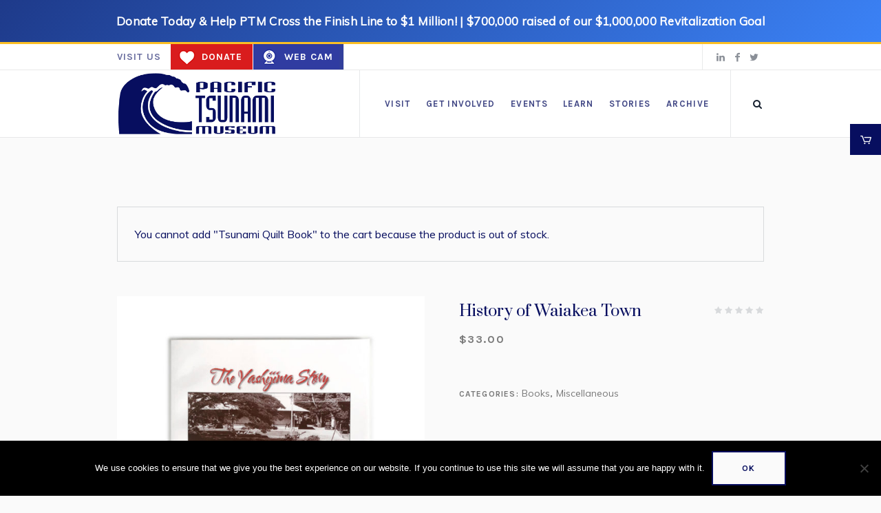

--- FILE ---
content_type: text/html; charset=UTF-8
request_url: https://tsunami.org/product/history-of-waiakea-town/?add-to-cart=16747
body_size: 17399
content:
<!DOCTYPE html>
<html lang="en-US" class="cmsmasters_html">
<head>
<meta charset="UTF-8" />
<meta name="viewport" content="width=device-width, initial-scale=1, maximum-scale=1" />
<meta name="format-detection" content="telephone=no" />
<link rel="profile" href="//gmpg.org/xfn/11" />
<link rel="pingback" href="https://tsunami.org/xmlrpc.php" />
<meta name='robots' content='index, follow, max-image-preview:large, max-snippet:-1, max-video-preview:-1' />

	<!-- This site is optimized with the Yoast SEO plugin v22.5 - https://yoast.com/wordpress/plugins/seo/ -->
	<title>History of Waiakea Town | Pacific Tsunami Museum</title>
	<link rel="canonical" href="https://tsunami.org/product/history-of-waiakea-town/" />
	<meta property="og:locale" content="en_US" />
	<meta property="og:type" content="article" />
	<meta property="og:title" content="History of Waiakea Town | Pacific Tsunami Museum" />
	<meta property="og:url" content="https://tsunami.org/product/history-of-waiakea-town/" />
	<meta property="og:site_name" content="Pacific Tsunami Museum" />
	<meta property="article:modified_time" content="2024-04-06T03:08:32+00:00" />
	<meta property="og:image" content="https://tsunami.org/wp-content/uploads/2019/05/Book-History-of-Waikea-Town.jpg" />
	<meta property="og:image:width" content="1600" />
	<meta property="og:image:height" content="1800" />
	<meta property="og:image:type" content="image/jpeg" />
	<meta name="twitter:card" content="summary_large_image" />
	<script type="application/ld+json" class="yoast-schema-graph">{"@context":"https://schema.org","@graph":[{"@type":"WebPage","@id":"https://tsunami.org/product/history-of-waiakea-town/","url":"https://tsunami.org/product/history-of-waiakea-town/","name":"History of Waiakea Town | Pacific Tsunami Museum","isPartOf":{"@id":"https://tsunami.org/#website"},"primaryImageOfPage":{"@id":"https://tsunami.org/product/history-of-waiakea-town/#primaryimage"},"image":{"@id":"https://tsunami.org/product/history-of-waiakea-town/#primaryimage"},"thumbnailUrl":"https://tsunami.org/wp-content/uploads/2019/05/Book-History-of-Waikea-Town.jpg","datePublished":"2019-05-09T22:56:23+00:00","dateModified":"2024-04-06T03:08:32+00:00","breadcrumb":{"@id":"https://tsunami.org/product/history-of-waiakea-town/#breadcrumb"},"inLanguage":"en-US","potentialAction":[{"@type":"ReadAction","target":["https://tsunami.org/product/history-of-waiakea-town/"]}]},{"@type":"ImageObject","inLanguage":"en-US","@id":"https://tsunami.org/product/history-of-waiakea-town/#primaryimage","url":"https://tsunami.org/wp-content/uploads/2019/05/Book-History-of-Waikea-Town.jpg","contentUrl":"https://tsunami.org/wp-content/uploads/2019/05/Book-History-of-Waikea-Town.jpg","width":1600,"height":1800},{"@type":"BreadcrumbList","@id":"https://tsunami.org/product/history-of-waiakea-town/#breadcrumb","itemListElement":[{"@type":"ListItem","position":1,"name":"Home","item":"https://tsunami.org/"},{"@type":"ListItem","position":2,"name":"Shop","item":"https://tsunami.org/shop/"},{"@type":"ListItem","position":3,"name":"History of Waiakea Town"}]},{"@type":"WebSite","@id":"https://tsunami.org/#website","url":"https://tsunami.org/","name":"Pacific Tsunami Museum","description":"The Pacific Tsunami Museum is located in Hilo, Hawaii","publisher":{"@id":"https://tsunami.org/#organization"},"potentialAction":[{"@type":"SearchAction","target":{"@type":"EntryPoint","urlTemplate":"https://tsunami.org/?s={search_term_string}"},"query-input":"required name=search_term_string"}],"inLanguage":"en-US"},{"@type":"Organization","@id":"https://tsunami.org/#organization","name":"Pacific Tsunami Museum","url":"https://tsunami.org/","logo":{"@type":"ImageObject","inLanguage":"en-US","@id":"https://tsunami.org/#/schema/logo/image/","url":"https://tsunami.org/wp-content/uploads/2018/11/tsunami-logo-2018-v2.png","contentUrl":"https://tsunami.org/wp-content/uploads/2018/11/tsunami-logo-2018-v2.png","width":832,"height":349,"caption":"Pacific Tsunami Museum"},"image":{"@id":"https://tsunami.org/#/schema/logo/image/"}}]}</script>
	<!-- / Yoast SEO plugin. -->


<link rel='dns-prefetch' href='//fonts.googleapis.com' />
<link rel="alternate" type="application/rss+xml" title="Pacific Tsunami Museum &raquo; Feed" href="https://tsunami.org/feed/" />
<link rel="alternate" type="text/calendar" title="Pacific Tsunami Museum &raquo; iCal Feed" href="https://tsunami.org/events/?ical=1" />
<script type="text/javascript">
/* <![CDATA[ */
window._wpemojiSettings = {"baseUrl":"https:\/\/s.w.org\/images\/core\/emoji\/15.0.3\/72x72\/","ext":".png","svgUrl":"https:\/\/s.w.org\/images\/core\/emoji\/15.0.3\/svg\/","svgExt":".svg","source":{"concatemoji":"https:\/\/tsunami.org\/wp-includes\/js\/wp-emoji-release.min.js?ver=6.5.7"}};
/*! This file is auto-generated */
!function(i,n){var o,s,e;function c(e){try{var t={supportTests:e,timestamp:(new Date).valueOf()};sessionStorage.setItem(o,JSON.stringify(t))}catch(e){}}function p(e,t,n){e.clearRect(0,0,e.canvas.width,e.canvas.height),e.fillText(t,0,0);var t=new Uint32Array(e.getImageData(0,0,e.canvas.width,e.canvas.height).data),r=(e.clearRect(0,0,e.canvas.width,e.canvas.height),e.fillText(n,0,0),new Uint32Array(e.getImageData(0,0,e.canvas.width,e.canvas.height).data));return t.every(function(e,t){return e===r[t]})}function u(e,t,n){switch(t){case"flag":return n(e,"\ud83c\udff3\ufe0f\u200d\u26a7\ufe0f","\ud83c\udff3\ufe0f\u200b\u26a7\ufe0f")?!1:!n(e,"\ud83c\uddfa\ud83c\uddf3","\ud83c\uddfa\u200b\ud83c\uddf3")&&!n(e,"\ud83c\udff4\udb40\udc67\udb40\udc62\udb40\udc65\udb40\udc6e\udb40\udc67\udb40\udc7f","\ud83c\udff4\u200b\udb40\udc67\u200b\udb40\udc62\u200b\udb40\udc65\u200b\udb40\udc6e\u200b\udb40\udc67\u200b\udb40\udc7f");case"emoji":return!n(e,"\ud83d\udc26\u200d\u2b1b","\ud83d\udc26\u200b\u2b1b")}return!1}function f(e,t,n){var r="undefined"!=typeof WorkerGlobalScope&&self instanceof WorkerGlobalScope?new OffscreenCanvas(300,150):i.createElement("canvas"),a=r.getContext("2d",{willReadFrequently:!0}),o=(a.textBaseline="top",a.font="600 32px Arial",{});return e.forEach(function(e){o[e]=t(a,e,n)}),o}function t(e){var t=i.createElement("script");t.src=e,t.defer=!0,i.head.appendChild(t)}"undefined"!=typeof Promise&&(o="wpEmojiSettingsSupports",s=["flag","emoji"],n.supports={everything:!0,everythingExceptFlag:!0},e=new Promise(function(e){i.addEventListener("DOMContentLoaded",e,{once:!0})}),new Promise(function(t){var n=function(){try{var e=JSON.parse(sessionStorage.getItem(o));if("object"==typeof e&&"number"==typeof e.timestamp&&(new Date).valueOf()<e.timestamp+604800&&"object"==typeof e.supportTests)return e.supportTests}catch(e){}return null}();if(!n){if("undefined"!=typeof Worker&&"undefined"!=typeof OffscreenCanvas&&"undefined"!=typeof URL&&URL.createObjectURL&&"undefined"!=typeof Blob)try{var e="postMessage("+f.toString()+"("+[JSON.stringify(s),u.toString(),p.toString()].join(",")+"));",r=new Blob([e],{type:"text/javascript"}),a=new Worker(URL.createObjectURL(r),{name:"wpTestEmojiSupports"});return void(a.onmessage=function(e){c(n=e.data),a.terminate(),t(n)})}catch(e){}c(n=f(s,u,p))}t(n)}).then(function(e){for(var t in e)n.supports[t]=e[t],n.supports.everything=n.supports.everything&&n.supports[t],"flag"!==t&&(n.supports.everythingExceptFlag=n.supports.everythingExceptFlag&&n.supports[t]);n.supports.everythingExceptFlag=n.supports.everythingExceptFlag&&!n.supports.flag,n.DOMReady=!1,n.readyCallback=function(){n.DOMReady=!0}}).then(function(){return e}).then(function(){var e;n.supports.everything||(n.readyCallback(),(e=n.source||{}).concatemoji?t(e.concatemoji):e.wpemoji&&e.twemoji&&(t(e.twemoji),t(e.wpemoji)))}))}((window,document),window._wpemojiSettings);
/* ]]> */
</script>
<style id='wp-emoji-styles-inline-css' type='text/css'>

	img.wp-smiley, img.emoji {
		display: inline !important;
		border: none !important;
		box-shadow: none !important;
		height: 1em !important;
		width: 1em !important;
		margin: 0 0.07em !important;
		vertical-align: -0.1em !important;
		background: none !important;
		padding: 0 !important;
	}
</style>
<link rel='stylesheet' id='wp-block-library-css' href='https://tsunami.org/wp-includes/css/dist/block-library/style.min.css?ver=6.5.7' type='text/css' media='all' />
<style id='classic-theme-styles-inline-css' type='text/css'>
/*! This file is auto-generated */
.wp-block-button__link{color:#fff;background-color:#32373c;border-radius:9999px;box-shadow:none;text-decoration:none;padding:calc(.667em + 2px) calc(1.333em + 2px);font-size:1.125em}.wp-block-file__button{background:#32373c;color:#fff;text-decoration:none}
</style>
<style id='global-styles-inline-css' type='text/css'>
body{--wp--preset--color--black: #000000;--wp--preset--color--cyan-bluish-gray: #abb8c3;--wp--preset--color--white: #ffffff;--wp--preset--color--pale-pink: #f78da7;--wp--preset--color--vivid-red: #cf2e2e;--wp--preset--color--luminous-vivid-orange: #ff6900;--wp--preset--color--luminous-vivid-amber: #fcb900;--wp--preset--color--light-green-cyan: #7bdcb5;--wp--preset--color--vivid-green-cyan: #00d084;--wp--preset--color--pale-cyan-blue: #8ed1fc;--wp--preset--color--vivid-cyan-blue: #0693e3;--wp--preset--color--vivid-purple: #9b51e0;--wp--preset--color--color-1: #000000;--wp--preset--color--color-2: #ffffff;--wp--preset--color--color-3: #797979;--wp--preset--color--color-4: #4c4c4c;--wp--preset--color--color-5: #787b80;--wp--preset--color--color-6: #16202f;--wp--preset--color--color-7: #fafafa;--wp--preset--color--color-8: #d8dadc;--wp--preset--gradient--vivid-cyan-blue-to-vivid-purple: linear-gradient(135deg,rgba(6,147,227,1) 0%,rgb(155,81,224) 100%);--wp--preset--gradient--light-green-cyan-to-vivid-green-cyan: linear-gradient(135deg,rgb(122,220,180) 0%,rgb(0,208,130) 100%);--wp--preset--gradient--luminous-vivid-amber-to-luminous-vivid-orange: linear-gradient(135deg,rgba(252,185,0,1) 0%,rgba(255,105,0,1) 100%);--wp--preset--gradient--luminous-vivid-orange-to-vivid-red: linear-gradient(135deg,rgba(255,105,0,1) 0%,rgb(207,46,46) 100%);--wp--preset--gradient--very-light-gray-to-cyan-bluish-gray: linear-gradient(135deg,rgb(238,238,238) 0%,rgb(169,184,195) 100%);--wp--preset--gradient--cool-to-warm-spectrum: linear-gradient(135deg,rgb(74,234,220) 0%,rgb(151,120,209) 20%,rgb(207,42,186) 40%,rgb(238,44,130) 60%,rgb(251,105,98) 80%,rgb(254,248,76) 100%);--wp--preset--gradient--blush-light-purple: linear-gradient(135deg,rgb(255,206,236) 0%,rgb(152,150,240) 100%);--wp--preset--gradient--blush-bordeaux: linear-gradient(135deg,rgb(254,205,165) 0%,rgb(254,45,45) 50%,rgb(107,0,62) 100%);--wp--preset--gradient--luminous-dusk: linear-gradient(135deg,rgb(255,203,112) 0%,rgb(199,81,192) 50%,rgb(65,88,208) 100%);--wp--preset--gradient--pale-ocean: linear-gradient(135deg,rgb(255,245,203) 0%,rgb(182,227,212) 50%,rgb(51,167,181) 100%);--wp--preset--gradient--electric-grass: linear-gradient(135deg,rgb(202,248,128) 0%,rgb(113,206,126) 100%);--wp--preset--gradient--midnight: linear-gradient(135deg,rgb(2,3,129) 0%,rgb(40,116,252) 100%);--wp--preset--font-size--small: 13px;--wp--preset--font-size--medium: 20px;--wp--preset--font-size--large: 36px;--wp--preset--font-size--x-large: 42px;--wp--preset--spacing--20: 0.44rem;--wp--preset--spacing--30: 0.67rem;--wp--preset--spacing--40: 1rem;--wp--preset--spacing--50: 1.5rem;--wp--preset--spacing--60: 2.25rem;--wp--preset--spacing--70: 3.38rem;--wp--preset--spacing--80: 5.06rem;--wp--preset--shadow--natural: 6px 6px 9px rgba(0, 0, 0, 0.2);--wp--preset--shadow--deep: 12px 12px 50px rgba(0, 0, 0, 0.4);--wp--preset--shadow--sharp: 6px 6px 0px rgba(0, 0, 0, 0.2);--wp--preset--shadow--outlined: 6px 6px 0px -3px rgba(255, 255, 255, 1), 6px 6px rgba(0, 0, 0, 1);--wp--preset--shadow--crisp: 6px 6px 0px rgba(0, 0, 0, 1);}:where(.is-layout-flex){gap: 0.5em;}:where(.is-layout-grid){gap: 0.5em;}body .is-layout-flex{display: flex;}body .is-layout-flex{flex-wrap: wrap;align-items: center;}body .is-layout-flex > *{margin: 0;}body .is-layout-grid{display: grid;}body .is-layout-grid > *{margin: 0;}:where(.wp-block-columns.is-layout-flex){gap: 2em;}:where(.wp-block-columns.is-layout-grid){gap: 2em;}:where(.wp-block-post-template.is-layout-flex){gap: 1.25em;}:where(.wp-block-post-template.is-layout-grid){gap: 1.25em;}.has-black-color{color: var(--wp--preset--color--black) !important;}.has-cyan-bluish-gray-color{color: var(--wp--preset--color--cyan-bluish-gray) !important;}.has-white-color{color: var(--wp--preset--color--white) !important;}.has-pale-pink-color{color: var(--wp--preset--color--pale-pink) !important;}.has-vivid-red-color{color: var(--wp--preset--color--vivid-red) !important;}.has-luminous-vivid-orange-color{color: var(--wp--preset--color--luminous-vivid-orange) !important;}.has-luminous-vivid-amber-color{color: var(--wp--preset--color--luminous-vivid-amber) !important;}.has-light-green-cyan-color{color: var(--wp--preset--color--light-green-cyan) !important;}.has-vivid-green-cyan-color{color: var(--wp--preset--color--vivid-green-cyan) !important;}.has-pale-cyan-blue-color{color: var(--wp--preset--color--pale-cyan-blue) !important;}.has-vivid-cyan-blue-color{color: var(--wp--preset--color--vivid-cyan-blue) !important;}.has-vivid-purple-color{color: var(--wp--preset--color--vivid-purple) !important;}.has-black-background-color{background-color: var(--wp--preset--color--black) !important;}.has-cyan-bluish-gray-background-color{background-color: var(--wp--preset--color--cyan-bluish-gray) !important;}.has-white-background-color{background-color: var(--wp--preset--color--white) !important;}.has-pale-pink-background-color{background-color: var(--wp--preset--color--pale-pink) !important;}.has-vivid-red-background-color{background-color: var(--wp--preset--color--vivid-red) !important;}.has-luminous-vivid-orange-background-color{background-color: var(--wp--preset--color--luminous-vivid-orange) !important;}.has-luminous-vivid-amber-background-color{background-color: var(--wp--preset--color--luminous-vivid-amber) !important;}.has-light-green-cyan-background-color{background-color: var(--wp--preset--color--light-green-cyan) !important;}.has-vivid-green-cyan-background-color{background-color: var(--wp--preset--color--vivid-green-cyan) !important;}.has-pale-cyan-blue-background-color{background-color: var(--wp--preset--color--pale-cyan-blue) !important;}.has-vivid-cyan-blue-background-color{background-color: var(--wp--preset--color--vivid-cyan-blue) !important;}.has-vivid-purple-background-color{background-color: var(--wp--preset--color--vivid-purple) !important;}.has-black-border-color{border-color: var(--wp--preset--color--black) !important;}.has-cyan-bluish-gray-border-color{border-color: var(--wp--preset--color--cyan-bluish-gray) !important;}.has-white-border-color{border-color: var(--wp--preset--color--white) !important;}.has-pale-pink-border-color{border-color: var(--wp--preset--color--pale-pink) !important;}.has-vivid-red-border-color{border-color: var(--wp--preset--color--vivid-red) !important;}.has-luminous-vivid-orange-border-color{border-color: var(--wp--preset--color--luminous-vivid-orange) !important;}.has-luminous-vivid-amber-border-color{border-color: var(--wp--preset--color--luminous-vivid-amber) !important;}.has-light-green-cyan-border-color{border-color: var(--wp--preset--color--light-green-cyan) !important;}.has-vivid-green-cyan-border-color{border-color: var(--wp--preset--color--vivid-green-cyan) !important;}.has-pale-cyan-blue-border-color{border-color: var(--wp--preset--color--pale-cyan-blue) !important;}.has-vivid-cyan-blue-border-color{border-color: var(--wp--preset--color--vivid-cyan-blue) !important;}.has-vivid-purple-border-color{border-color: var(--wp--preset--color--vivid-purple) !important;}.has-vivid-cyan-blue-to-vivid-purple-gradient-background{background: var(--wp--preset--gradient--vivid-cyan-blue-to-vivid-purple) !important;}.has-light-green-cyan-to-vivid-green-cyan-gradient-background{background: var(--wp--preset--gradient--light-green-cyan-to-vivid-green-cyan) !important;}.has-luminous-vivid-amber-to-luminous-vivid-orange-gradient-background{background: var(--wp--preset--gradient--luminous-vivid-amber-to-luminous-vivid-orange) !important;}.has-luminous-vivid-orange-to-vivid-red-gradient-background{background: var(--wp--preset--gradient--luminous-vivid-orange-to-vivid-red) !important;}.has-very-light-gray-to-cyan-bluish-gray-gradient-background{background: var(--wp--preset--gradient--very-light-gray-to-cyan-bluish-gray) !important;}.has-cool-to-warm-spectrum-gradient-background{background: var(--wp--preset--gradient--cool-to-warm-spectrum) !important;}.has-blush-light-purple-gradient-background{background: var(--wp--preset--gradient--blush-light-purple) !important;}.has-blush-bordeaux-gradient-background{background: var(--wp--preset--gradient--blush-bordeaux) !important;}.has-luminous-dusk-gradient-background{background: var(--wp--preset--gradient--luminous-dusk) !important;}.has-pale-ocean-gradient-background{background: var(--wp--preset--gradient--pale-ocean) !important;}.has-electric-grass-gradient-background{background: var(--wp--preset--gradient--electric-grass) !important;}.has-midnight-gradient-background{background: var(--wp--preset--gradient--midnight) !important;}.has-small-font-size{font-size: var(--wp--preset--font-size--small) !important;}.has-medium-font-size{font-size: var(--wp--preset--font-size--medium) !important;}.has-large-font-size{font-size: var(--wp--preset--font-size--large) !important;}.has-x-large-font-size{font-size: var(--wp--preset--font-size--x-large) !important;}
.wp-block-navigation a:where(:not(.wp-element-button)){color: inherit;}
:where(.wp-block-post-template.is-layout-flex){gap: 1.25em;}:where(.wp-block-post-template.is-layout-grid){gap: 1.25em;}
:where(.wp-block-columns.is-layout-flex){gap: 2em;}:where(.wp-block-columns.is-layout-grid){gap: 2em;}
.wp-block-pullquote{font-size: 1.5em;line-height: 1.6;}
</style>
<link rel='stylesheet' id='cookie-notice-front-css' href='https://tsunami.org/wp-content/plugins/cookie-notice/css/front.min.css?ver=2.4.16' type='text/css' media='all' />
<style id='woocommerce-inline-inline-css' type='text/css'>
.woocommerce form .form-row .required { visibility: visible; }
</style>
<link rel='stylesheet' id='galleria-metropolia-theme-style-css' href='https://tsunami.org/wp-content/themes/galleria-metropolia/style.css?ver=1.0.0' type='text/css' media='screen, print' />
<link rel='stylesheet' id='galleria-metropolia-style-css' href='https://tsunami.org/wp-content/themes/galleria-metropolia/theme-framework/theme-style/css/style.css?ver=1.0.0' type='text/css' media='screen, print' />
<style id='galleria-metropolia-style-inline-css' type='text/css'>

	.header_mid .header_mid_inner .logo_wrap {
		width : 233px;
	}

	.header_mid_inner .logo img.logo_retina {
		width : 416px;
	}
	
	.header_mid_scroll .header_mid_inner .logo img.logo_retina {
		width : auto;
	}


		.headline_aligner, 
		.cmsmasters_breadcrumbs_aligner {
			min-height:312px;
		}
		

		
		#page .cmsmasters_social_icon_color.cmsmasters_social_icon_1 {
			color:rgba(22,32,47,0.5);
		}
		
		
		#page .cmsmasters_social_icon_color.cmsmasters_social_icon_1:hover {
			color:#16202f;
		}
		
		#page .cmsmasters_social_icon_color.cmsmasters_social_icon_2 {
			color:rgba(22,32,47,0.5);
		}
		
		
		#page .cmsmasters_social_icon_color.cmsmasters_social_icon_2:hover {
			color:#16202f;
		}
		
		#page .cmsmasters_social_icon_color.cmsmasters_social_icon_3 {
			color:rgba(22,32,47,0.5);
		}
		
		
		#page .cmsmasters_social_icon_color.cmsmasters_social_icon_3:hover {
			color:#16202f;
		}

		
		a.cmsmasters_cat_53 {
			color:#b55ec4;
		}	
	

	.header_top {
		height : 38px;
	}
	
	.header_mid {
		height : 98px;
	}
	
	.header_bot {
		height : 60px;
	}
	
	#page.cmsmasters_heading_after_header #middle, 
	#page.cmsmasters_heading_under_header #middle .headline .headline_outer {
		padding-top : 98px;
	}
	
	#page.cmsmasters_heading_after_header.enable_header_top #middle, 
	#page.cmsmasters_heading_under_header.enable_header_top #middle .headline .headline_outer {
		padding-top : 136px;
	}
	
	#page.cmsmasters_heading_after_header.enable_header_bottom #middle, 
	#page.cmsmasters_heading_under_header.enable_header_bottom #middle .headline .headline_outer {
		padding-top : 158px;
	}
	
	#page.cmsmasters_heading_after_header.enable_header_top.enable_header_bottom #middle, 
	#page.cmsmasters_heading_under_header.enable_header_top.enable_header_bottom #middle .headline .headline_outer {
		padding-top : 196px;
	}
	
	@media only screen and (max-width: 1024px) {
		.header_top,
		.header_mid,
		.header_bot {
			height : auto;
		}
		
		.header_mid .header_mid_inner > div {
			height : 98px;
		}
		
		.header_bot .header_bot_inner > div {
			height : 60px;
		}
		
		#page.cmsmasters_heading_after_header #middle, 
		#page.cmsmasters_heading_under_header #middle .headline .headline_outer, 
		#page.cmsmasters_heading_after_header.enable_header_top #middle, 
		#page.cmsmasters_heading_under_header.enable_header_top #middle .headline .headline_outer, 
		#page.cmsmasters_heading_after_header.enable_header_bottom #middle, 
		#page.cmsmasters_heading_under_header.enable_header_bottom #middle .headline .headline_outer, 
		#page.cmsmasters_heading_after_header.enable_header_top.enable_header_bottom #middle, 
		#page.cmsmasters_heading_under_header.enable_header_top.enable_header_bottom #middle .headline .headline_outer {
			padding-top : 0 !important;
		}
	}
	
	@media only screen and (max-width: 768px) {
		.header_mid .header_mid_inner > div, 
		.header_bot .header_bot_inner > div {
			height:auto;
		}
	}
#page .cmsmasters_rounded_button {
    width: 100px;
    padding: 28px 10px;
}
.header_top .meta_wrap a {
    font-size: 14px;
}
</style>
<link rel='stylesheet' id='galleria-metropolia-adaptive-css' href='https://tsunami.org/wp-content/themes/galleria-metropolia/theme-framework/theme-style/css/adaptive.css?ver=1.0.0' type='text/css' media='screen, print' />
<link rel='stylesheet' id='galleria-metropolia-retina-css' href='https://tsunami.org/wp-content/themes/galleria-metropolia/theme-framework/theme-style/css/retina.css?ver=1.0.0' type='text/css' media='screen' />
<link rel='stylesheet' id='galleria-metropolia-icons-css' href='https://tsunami.org/wp-content/themes/galleria-metropolia/css/fontello.css?ver=1.0.0' type='text/css' media='screen' />
<link rel='stylesheet' id='galleria-metropolia-icons-custom-css' href='https://tsunami.org/wp-content/themes/galleria-metropolia/theme-vars/theme-style/css/fontello-custom.css?ver=1.0.0' type='text/css' media='screen' />
<link rel='stylesheet' id='animate-css' href='https://tsunami.org/wp-content/themes/galleria-metropolia/css/animate.css?ver=1.0.0' type='text/css' media='screen' />
<link rel='stylesheet' id='ilightbox-css' href='https://tsunami.org/wp-content/themes/galleria-metropolia/css/ilightbox.css?ver=2.2.0' type='text/css' media='screen' />
<link rel='stylesheet' id='ilightbox-skin-dark-css' href='https://tsunami.org/wp-content/themes/galleria-metropolia/css/ilightbox-skins/dark-skin.css?ver=2.2.0' type='text/css' media='screen' />
<link rel='stylesheet' id='galleria-metropolia-fonts-schemes-css' href='https://tsunami.org/wp-content/uploads/cmsmasters_styles/galleria-metropolia.css?ver=1.0.0' type='text/css' media='screen' />
<link rel='stylesheet' id='google-fonts-css' href='//fonts.googleapis.com/css?family=Muli%7CKarla%3A400%2C400i%2C700%2C700i%7CPrata&#038;ver=6.5.7' type='text/css' media='all' />
<link rel='stylesheet' id='galleria-metropolia-gutenberg-frontend-style-css' href='https://tsunami.org/wp-content/themes/galleria-metropolia/gutenberg/cmsmasters-framework/theme-style/css/frontend-style.css?ver=1.0.0' type='text/css' media='screen' />
<link rel='stylesheet' id='galleria-metropolia-woocommerce-style-css' href='https://tsunami.org/wp-content/themes/galleria-metropolia/woocommerce/cmsmasters-framework/theme-style/css/plugin-style.css?ver=1.0.0' type='text/css' media='screen' />
<link rel='stylesheet' id='galleria-metropolia-woocommerce-adaptive-css' href='https://tsunami.org/wp-content/themes/galleria-metropolia/woocommerce/cmsmasters-framework/theme-style/css/plugin-adaptive.css?ver=1.0.0' type='text/css' media='screen' />
<link rel='stylesheet' id='galleria-metropolia-tribe-events-v2-style-css' href='https://tsunami.org/wp-content/themes/galleria-metropolia/tribe-events/cmsmasters-framework/theme-style/css/plugin-v2-style.css?ver=1.0.0' type='text/css' media='screen' />
<link rel='stylesheet' id='fancybox-css' href='https://tsunami.org/wp-content/plugins/easy-fancybox/fancybox/1.5.4/jquery.fancybox.min.css?ver=6.5.7' type='text/css' media='screen' />
<link rel='stylesheet' id='galleria-metropolia-child-style-css' href='https://tsunami.org/wp-content/themes/galleria-metropolia-child/style.css?ver=1.0.0' type='text/css' media='screen, print' />
<script type="text/javascript" src="https://tsunami.org/wp-includes/js/jquery/jquery.min.js?ver=3.7.1" id="jquery-core-js"></script>
<script type="text/javascript" src="https://tsunami.org/wp-includes/js/jquery/jquery-migrate.min.js?ver=3.4.1" id="jquery-migrate-js"></script>
<script type="text/javascript" id="cookie-notice-front-js-before">
/* <![CDATA[ */
var cnArgs = {"ajaxUrl":"https:\/\/tsunami.org\/wp-admin\/admin-ajax.php","nonce":"51dcd5c811","hideEffect":"fade","position":"bottom","onScroll":false,"onScrollOffset":100,"onClick":false,"cookieName":"cookie_notice_accepted","cookieTime":2592000,"cookieTimeRejected":2592000,"globalCookie":false,"redirection":false,"cache":true,"revokeCookies":false,"revokeCookiesOpt":"automatic"};
/* ]]> */
</script>
<script type="text/javascript" src="https://tsunami.org/wp-content/plugins/cookie-notice/js/front.min.js?ver=2.4.16" id="cookie-notice-front-js"></script>
<script type="text/javascript" src="https://tsunami.org/wp-content/plugins/woocommerce/assets/js/jquery-blockui/jquery.blockUI.min.js?ver=2.7.0-wc.8.7.2" id="jquery-blockui-js" defer="defer" data-wp-strategy="defer"></script>
<script type="text/javascript" id="wc-add-to-cart-js-extra">
/* <![CDATA[ */
var wc_add_to_cart_params = {"ajax_url":"\/wp-admin\/admin-ajax.php","wc_ajax_url":"\/?wc-ajax=%%endpoint%%","i18n_view_cart":"View cart","cart_url":"https:\/\/tsunami.org\/cart\/","is_cart":"","cart_redirect_after_add":"no"};
/* ]]> */
</script>
<script type="text/javascript" src="https://tsunami.org/wp-content/plugins/woocommerce/assets/js/frontend/add-to-cart.min.js?ver=8.7.2" id="wc-add-to-cart-js" defer="defer" data-wp-strategy="defer"></script>
<script type="text/javascript" id="wc-single-product-js-extra">
/* <![CDATA[ */
var wc_single_product_params = {"i18n_required_rating_text":"Please select a rating","review_rating_required":"yes","flexslider":{"rtl":false,"animation":"slide","smoothHeight":true,"directionNav":false,"controlNav":"thumbnails","slideshow":false,"animationSpeed":500,"animationLoop":false,"allowOneSlide":false},"zoom_enabled":"","zoom_options":[],"photoswipe_enabled":"","photoswipe_options":{"shareEl":false,"closeOnScroll":false,"history":false,"hideAnimationDuration":0,"showAnimationDuration":0},"flexslider_enabled":""};
/* ]]> */
</script>
<script type="text/javascript" src="https://tsunami.org/wp-content/plugins/woocommerce/assets/js/frontend/single-product.min.js?ver=8.7.2" id="wc-single-product-js" defer="defer" data-wp-strategy="defer"></script>
<script type="text/javascript" src="https://tsunami.org/wp-content/plugins/woocommerce/assets/js/js-cookie/js.cookie.min.js?ver=2.1.4-wc.8.7.2" id="js-cookie-js" defer="defer" data-wp-strategy="defer"></script>
<script type="text/javascript" id="woocommerce-js-extra">
/* <![CDATA[ */
var woocommerce_params = {"ajax_url":"\/wp-admin\/admin-ajax.php","wc_ajax_url":"\/?wc-ajax=%%endpoint%%"};
/* ]]> */
</script>
<script type="text/javascript" src="https://tsunami.org/wp-content/plugins/woocommerce/assets/js/frontend/woocommerce.min.js?ver=8.7.2" id="woocommerce-js" defer="defer" data-wp-strategy="defer"></script>
<script type="text/javascript" src="https://tsunami.org/wp-content/themes/galleria-metropolia/js/debounced-resize.min.js?ver=1.0.0" id="debounced-resize-js"></script>
<script type="text/javascript" src="https://tsunami.org/wp-content/themes/galleria-metropolia/js/modernizr.min.js?ver=1.0.0" id="modernizr-js"></script>
<script type="text/javascript" src="https://tsunami.org/wp-content/themes/galleria-metropolia/js/respond.min.js?ver=1.0.0" id="respond-js"></script>
<script type="text/javascript" src="https://tsunami.org/wp-content/themes/galleria-metropolia/js/jquery.iLightBox.min.js?ver=2.2.0" id="iLightBox-js"></script>
<script type="text/javascript" id="wc-cart-fragments-js-extra">
/* <![CDATA[ */
var wc_cart_fragments_params = {"ajax_url":"\/wp-admin\/admin-ajax.php","wc_ajax_url":"\/?wc-ajax=%%endpoint%%","cart_hash_key":"wc_cart_hash_dc9b76f3132480476ffb89f32776aa4f","fragment_name":"wc_fragments_dc9b76f3132480476ffb89f32776aa4f","request_timeout":"5000"};
/* ]]> */
</script>
<script type="text/javascript" src="https://tsunami.org/wp-content/plugins/woocommerce/assets/js/frontend/cart-fragments.min.js?ver=8.7.2" id="wc-cart-fragments-js" defer="defer" data-wp-strategy="defer"></script>
<link rel="https://api.w.org/" href="https://tsunami.org/wp-json/" /><link rel="alternate" type="application/json" href="https://tsunami.org/wp-json/wp/v2/product/16760" /><link rel="EditURI" type="application/rsd+xml" title="RSD" href="https://tsunami.org/xmlrpc.php?rsd" />
<meta name="generator" content="WordPress 6.5.7" />
<meta name="generator" content="WooCommerce 8.7.2" />
<link rel='shortlink' href='https://tsunami.org/?p=16760' />
<link rel="alternate" type="application/json+oembed" href="https://tsunami.org/wp-json/oembed/1.0/embed?url=https%3A%2F%2Ftsunami.org%2Fproduct%2Fhistory-of-waiakea-town%2F" />
<link rel="alternate" type="text/xml+oembed" href="https://tsunami.org/wp-json/oembed/1.0/embed?url=https%3A%2F%2Ftsunami.org%2Fproduct%2Fhistory-of-waiakea-town%2F&#038;format=xml" />
<meta name="tec-api-version" content="v1"><meta name="tec-api-origin" content="https://tsunami.org"><link rel="alternate" href="https://tsunami.org/wp-json/tribe/events/v1/" />	<noscript><style>.woocommerce-product-gallery{ opacity: 1 !important; }</style></noscript>
	<meta name="generator" content="Powered by Slider Revolution 6.6.20 - responsive, Mobile-Friendly Slider Plugin for WordPress with comfortable drag and drop interface." />
<link rel="icon" href="https://tsunami.org/wp-content/uploads/2018/11/cropped-tsunami-logo-2018-v2-32x32.png" sizes="32x32" />
<link rel="icon" href="https://tsunami.org/wp-content/uploads/2018/11/cropped-tsunami-logo-2018-v2-192x192.png" sizes="192x192" />
<link rel="apple-touch-icon" href="https://tsunami.org/wp-content/uploads/2018/11/cropped-tsunami-logo-2018-v2-180x180.png" />
<meta name="msapplication-TileImage" content="https://tsunami.org/wp-content/uploads/2018/11/cropped-tsunami-logo-2018-v2-270x270.png" />
<script>function setREVStartSize(e){
			//window.requestAnimationFrame(function() {
				window.RSIW = window.RSIW===undefined ? window.innerWidth : window.RSIW;
				window.RSIH = window.RSIH===undefined ? window.innerHeight : window.RSIH;
				try {
					var pw = document.getElementById(e.c).parentNode.offsetWidth,
						newh;
					pw = pw===0 || isNaN(pw) || (e.l=="fullwidth" || e.layout=="fullwidth") ? window.RSIW : pw;
					e.tabw = e.tabw===undefined ? 0 : parseInt(e.tabw);
					e.thumbw = e.thumbw===undefined ? 0 : parseInt(e.thumbw);
					e.tabh = e.tabh===undefined ? 0 : parseInt(e.tabh);
					e.thumbh = e.thumbh===undefined ? 0 : parseInt(e.thumbh);
					e.tabhide = e.tabhide===undefined ? 0 : parseInt(e.tabhide);
					e.thumbhide = e.thumbhide===undefined ? 0 : parseInt(e.thumbhide);
					e.mh = e.mh===undefined || e.mh=="" || e.mh==="auto" ? 0 : parseInt(e.mh,0);
					if(e.layout==="fullscreen" || e.l==="fullscreen")
						newh = Math.max(e.mh,window.RSIH);
					else{
						e.gw = Array.isArray(e.gw) ? e.gw : [e.gw];
						for (var i in e.rl) if (e.gw[i]===undefined || e.gw[i]===0) e.gw[i] = e.gw[i-1];
						e.gh = e.el===undefined || e.el==="" || (Array.isArray(e.el) && e.el.length==0)? e.gh : e.el;
						e.gh = Array.isArray(e.gh) ? e.gh : [e.gh];
						for (var i in e.rl) if (e.gh[i]===undefined || e.gh[i]===0) e.gh[i] = e.gh[i-1];
											
						var nl = new Array(e.rl.length),
							ix = 0,
							sl;
						e.tabw = e.tabhide>=pw ? 0 : e.tabw;
						e.thumbw = e.thumbhide>=pw ? 0 : e.thumbw;
						e.tabh = e.tabhide>=pw ? 0 : e.tabh;
						e.thumbh = e.thumbhide>=pw ? 0 : e.thumbh;
						for (var i in e.rl) nl[i] = e.rl[i]<window.RSIW ? 0 : e.rl[i];
						sl = nl[0];
						for (var i in nl) if (sl>nl[i] && nl[i]>0) { sl = nl[i]; ix=i;}
						var m = pw>(e.gw[ix]+e.tabw+e.thumbw) ? 1 : (pw-(e.tabw+e.thumbw)) / (e.gw[ix]);
						newh =  (e.gh[ix] * m) + (e.tabh + e.thumbh);
					}
					var el = document.getElementById(e.c);
					if (el!==null && el) el.style.height = newh+"px";
					el = document.getElementById(e.c+"_wrapper");
					if (el!==null && el) {
						el.style.height = newh+"px";
						el.style.display = "block";
					}
				} catch(e){
					console.log("Failure at Presize of Slider:" + e)
				}
			//});
		  };</script>
		<style type="text/css" id="wp-custom-css">
			/* PTM End-of-Year Campaign Banner */
body::before {
    content: "Donate Today & Help PTM Cross the Finish Line to $1 Million! | $700,000 raised of our $1,000,000 Revitalization Goal";
    display: block;
    background: linear-gradient(135deg, #1e3a8a 0%, #3b82f6 100%);
    color: #ffffff;
    text-align: center;
    padding: 18px 25px;
    font-weight: bold;
    font-size: 17px;
    line-height: 1.5;
    box-shadow: 0 4px 6px rgba(0,0,0,0.15);
    border-bottom: 3px solid #fbbf24;
    letter-spacing: 0.3px;
}

@media (max-width: 768px) {
    body::before {
        font-size: 14px;
        padding: 15px 20px;
        content: "Help PTM Reach $1M! | $700K raised | Donate Now";
    }
}		</style>
		</head>
<body class="product-template-default single single-product postid-16760 theme-galleria-metropolia cookies-not-set woocommerce woocommerce-page woocommerce-no-js tribe-no-js page-template-galleria-metropolia-child">

<div class="cmsmasters_header_search_form">
			<span class="cmsmasters_header_search_form_close cmsmasters_theme_icon_cancel"></span><form method="get" action="https://tsunami.org/">
			<div class="cmsmasters_header_search_form_field">
				<button type="submit" class="cmsmasters_theme_icon_search"></button>
				<input type="search" name="s" placeholder="Search..." value="" />
			</div>
		</form></div>
<!-- Start Page -->
<div id="page" class="chrome_only cmsmasters_liquid fixed_header enable_header_top cmsmasters_heading_after_header cmsmasters_tribe_events_views_v2 cmsmasters_tribe_events_style_mode_tribe hfeed site">

<!-- Start Main -->
<div id="main">
<div class="cmsmasters_dynamic_cart"><a href="javascript:void(0)" class="cmsmasters_dynamic_cart_button cmsmasters_theme_icon_basket"></a><div class="widget_shopping_cart_content"></div></div>

<!-- Start Header -->
<header id="header">
	<div class="header_top" data-height="38"><div class="header_top_outer"><div class="header_top_inner">
<div class="social_wrap">
	<div class="social_wrap_inner">
		<ul>
				<li>
					<a href="https://www.instagram.com/pacifictsunami/" class="cmsmasters_social_icon cmsmasters_social_icon_1 cmsmasters-icon-linkedin cmsmasters_social_icon_color" title="Linkedin" target="_blank"></a>
				</li>
				<li>
					<a href="https://www.facebook.com/pacifictsunamimuseum/" class="cmsmasters_social_icon cmsmasters_social_icon_2 cmsmasters-icon-facebook-1 cmsmasters_social_icon_color" title="Facebook" target="_blank"></a>
				</li>
				<li>
					<a href="https://twitter.com/search?q=Pacific%20Tsunami%20Museum&#038;src=typd" class="cmsmasters_social_icon cmsmasters_social_icon_3 cmsmasters-icon-twitter cmsmasters_social_icon_color" title="Twitter" target="_blank"></a>
				</li>
		</ul>
	</div>
</div><div class="header_top_meta"><div class="meta_wrap"><a href="https://tsunami.org/overview-hours-and-admission/">Visit us</a>
<span class="buttons"><a class="donate" href="https://tsunami.org/donate/">Donate</a>
<a class="cam" href="https://tsunami.org/hilobaycam/">Web Cam</a></span></div></div></div></div><div class="header_top_but closed"><span class="cmsmasters_theme_icon_slide_bottom"></span></div></div><div class="header_mid" data-height="98"><div class="header_mid_outer"><div class="header_mid_inner"><div class="logo_wrap"><a href="https://tsunami.org/" title="Pacific Tsunami Museum" class="logo">
	<img src="https://tsunami.org/wp-content/uploads/2018/11/tsunami-logo-2018-v2.png" alt="Pacific Tsunami Museum" /><img class="logo_retina" src="https://tsunami.org/wp-content/uploads/2018/11/tsunami-logo-2018-v2.png" alt="Pacific Tsunami Museum" width="416" height="175" /></a>
</div><div class="header_mid_inner_cont"><div class="resp_mid_nav_wrap"><div class="resp_mid_nav_outer"><a class="responsive_nav resp_mid_nav cmsmasters_theme_icon_resp_nav" href="javascript:void(0)"></a></div></div><div class="cmsmasters_header_cart_link_wrap"><a href="https://tsunami.org/cart/" class="cmsmasters_header_cart_link cmsmasters_theme_icon_basket"></a></div><div class="mid_search_but_wrap"><a href="javascript:void(0)" class="mid_search_but cmsmasters_header_search_but cmsmasters_theme_icon_search"></a></div></div><!-- Start Navigation --><div class="mid_nav_wrap"><nav><div class="menu-main-tsunami-menu-container"><ul id="navigation" class="mid_nav navigation"><li id="menu-item-15147" class="menu-item menu-item-type-post_type menu-item-object-page menu-item-has-children menu-item-15147 menu-item-depth-0"><a href="https://tsunami.org/overview-hours-and-admission/"><span class="nav_item_wrap"><span class="nav_title">Visit</span></span></a>
<ul class="sub-menu">
	<li id="menu-item-18212" class="menu-item menu-item-type-post_type menu-item-object-page menu-item-18212 menu-item-depth-1"><a href="https://tsunami.org/overview-hours-and-admission/"><span class="nav_item_wrap"><span class="nav_title">Hours &#038; Admission</span></span></a>	</li>
	<li id="menu-item-15146" class="menu-item menu-item-type-post_type menu-item-object-page menu-item-15146 menu-item-depth-1"><a href="https://tsunami.org/group-visit/"><span class="nav_item_wrap"><span class="nav_title">Group Visit</span></span></a>	</li>
	<li id="menu-item-15144" class="menu-item menu-item-type-post_type menu-item-object-page menu-item-15144 menu-item-depth-1"><a href="https://tsunami.org/mission/"><span class="nav_item_wrap"><span class="nav_title">Mission</span></span></a>	</li>
	<li id="menu-item-17169" class="menu-item menu-item-type-post_type menu-item-object-page menu-item-17169 menu-item-depth-1"><a href="https://tsunami.org/careers/"><span class="nav_item_wrap"><span class="nav_title">Careers</span></span></a>	</li>
</ul>
</li>
<li id="menu-item-17099" class="menu-item menu-item-type-post_type menu-item-object-page menu-item-has-children menu-item-17099 menu-item-depth-0"><a href="https://tsunami.org/membership/"><span class="nav_item_wrap"><span class="nav_title">Get Involved</span></span></a>
<ul class="sub-menu">
	<li id="menu-item-17107" class="menu-item menu-item-type-post_type menu-item-object-page menu-item-17107 menu-item-depth-1"><a href="https://tsunami.org/membership/"><span class="nav_item_wrap"><span class="nav_title">Museum Membership</span></span></a>	</li>
	<li id="menu-item-19097" class="menu-item menu-item-type-post_type menu-item-object-page menu-item-19097 menu-item-depth-1"><a href="https://tsunami.org/volunteer-opportunities/"><span class="nav_item_wrap"><span class="nav_title">Volunteer</span></span></a>	</li>
	<li id="menu-item-18870" class="menu-item menu-item-type-post_type menu-item-object-page menu-item-18870 menu-item-depth-1"><a href="https://tsunami.org/corporate-sponsorships/"><span class="nav_item_wrap"><span class="nav_title">Corporate Sponsorships</span></span></a>	</li>
	<li id="menu-item-15214" class="menu-item menu-item-type-post_type menu-item-object-page menu-item-15214 menu-item-depth-1"><a href="https://tsunami.org/founders-club/"><span class="nav_item_wrap"><span class="nav_title">Founders Club</span></span></a>	</li>
	<li id="menu-item-15217" class="menu-item menu-item-type-post_type menu-item-object-page menu-item-15217 menu-item-depth-1"><a href="https://tsunami.org/remembrance-wall/"><span class="nav_item_wrap"><span class="nav_title">Remembrance Wall</span></span></a>	</li>
	<li id="menu-item-18302" class="menu-item menu-item-type-post_type menu-item-object-page menu-item-18302 menu-item-depth-1"><a href="https://tsunami.org/donate/"><span class="nav_item_wrap"><span class="nav_title">Donate</span></span></a>	</li>
</ul>
</li>
<li id="menu-item-17900" class="menu-item menu-item-type-post_type_archive menu-item-object-tribe_events menu-item-has-children menu-item-17900 menu-item-depth-0"><a href="https://tsunami.org/events/"><span class="nav_item_wrap"><span class="nav_title">Events</span></span></a>
<ul class="sub-menu">
	<li id="menu-item-18944" class="menu-item menu-item-type-custom menu-item-object-custom menu-item-18944 menu-item-depth-1"><a href="https://tsunami.org/events/"><span class="nav_item_wrap"><span class="nav_title">Event Calendar</span></span></a>	</li>
	<li id="menu-item-19308" class="menu-item menu-item-type-custom menu-item-object-custom menu-item-19308 menu-item-depth-1"><a href="https://tsunami.org/humanwave"><span class="nav_item_wrap"><span class="nav_title">Human Wave</span></span></a>	</li>
	<li id="menu-item-19252" class="menu-item menu-item-type-post_type menu-item-object-page menu-item-19252 menu-item-depth-1"><a href="https://tsunami.org/tam/"><span class="nav_item_wrap"><span class="nav_title">Tsunami Awareness Month</span></span></a>	</li>
</ul>
</li>
<li id="menu-item-18200" class="menu-item menu-item-type-post_type menu-item-object-page menu-item-has-children menu-item-18200 menu-item-depth-0"><a href="https://tsunami.org/learn/"><span class="nav_item_wrap"><span class="nav_title">Learn</span></span></a>
<ul class="sub-menu">
	<li id="menu-item-15142" class="menu-item menu-item-type-post_type menu-item-object-page menu-item-15142 menu-item-depth-1"><a href="https://tsunami.org/history/"><span class="nav_item_wrap"><span class="nav_title">Our History</span></span></a>	</li>
	<li id="menu-item-15949" class="menu-item menu-item-type-post_type menu-item-object-page menu-item-has-children menu-item-15949 menu-item-depth-1"><a href="https://tsunami.org/overview-2/"><span class="nav_item_wrap"><span class="nav_title">Tsunami Safety</span></span></a>
	<ul class="sub-menu">
		<li id="menu-item-15223" class="menu-item menu-item-type-post_type menu-item-object-page menu-item-15223 menu-item-depth-subitem"><a href="https://tsunami.org/overview-2/"><span class="nav_item_wrap"><span class="nav_title">Safety Overview</span></span></a>		</li>
		<li id="menu-item-15220" class="menu-item menu-item-type-post_type menu-item-object-page menu-item-15220 menu-item-depth-subitem"><a href="https://tsunami.org/prepare-ahead-of-time/"><span class="nav_item_wrap"><span class="nav_title">Prepare Ahead of Time</span></span></a>		</li>
		<li id="menu-item-15254" class="menu-item menu-item-type-post_type menu-item-object-page menu-item-15254 menu-item-depth-subitem"><a href="https://tsunami.org/know-natures-warning-signs/"><span class="nav_item_wrap"><span class="nav_title">Know Natures Warning Signs</span></span></a>		</li>
		<li id="menu-item-15253" class="menu-item menu-item-type-post_type menu-item-object-page menu-item-15253 menu-item-depth-subitem"><a href="https://tsunami.org/what-to-do-in-case-of-a-distant-tsunami/"><span class="nav_item_wrap"><span class="nav_title">What to do in case of a Distant Tsunami</span></span></a>		</li>
		<li id="menu-item-15252" class="menu-item menu-item-type-post_type menu-item-object-page menu-item-15252 menu-item-depth-subitem"><a href="https://tsunami.org/what-to-do-in-case-of-a-locally-generated-tsunami/"><span class="nav_item_wrap"><span class="nav_title">What to do in Case of a Locally Generated Tsunami</span></span></a>		</li>
		<li id="menu-item-15251" class="menu-item menu-item-type-post_type menu-item-object-page menu-item-15251 menu-item-depth-subitem"><a href="https://tsunami.org/what-to-do-if-you-feel-a-earthquake/"><span class="nav_item_wrap"><span class="nav_title">What to do if you feel an Earthquake</span></span></a>		</li>
		<li id="menu-item-15250" class="menu-item menu-item-type-post_type menu-item-object-page menu-item-15250 menu-item-depth-subitem"><a href="https://tsunami.org/the-warning-system/"><span class="nav_item_wrap"><span class="nav_title">The Warning System</span></span></a>		</li>
		<li id="menu-item-15249" class="menu-item menu-item-type-post_type menu-item-object-page menu-item-15249 menu-item-depth-subitem"><a href="https://tsunami.org/tsunami-safe-quick-step-guide/"><span class="nav_item_wrap"><span class="nav_title">Tsunami Safe Quick-Step Guide</span></span></a>		</li>
		<li id="menu-item-15268" class="menu-item menu-item-type-post_type menu-item-object-page menu-item-15268 menu-item-depth-subitem"><a href="https://tsunami.org/are-you-in-a-tsunami-evacuation-zone/"><span class="nav_item_wrap"><span class="nav_title">Are You in a Tsunami Evacuation Zone?</span></span></a>		</li>
	</ul>
	</li>
	<li id="menu-item-16021" class="menu-item menu-item-type-post_type menu-item-object-page menu-item-has-children menu-item-16021 menu-item-depth-1"><a href="https://tsunami.org/science/"><span class="nav_item_wrap"><span class="nav_title">Science</span></span></a>
	<ul class="sub-menu">
		<li id="menu-item-16041" class="menu-item menu-item-type-post_type menu-item-object-page menu-item-16041 menu-item-depth-subitem"><a href="https://tsunami.org/science-overview/"><span class="nav_item_wrap"><span class="nav_title">Science Overview</span></span></a>		</li>
		<li id="menu-item-16060" class="menu-item menu-item-type-post_type menu-item-object-page menu-item-16060 menu-item-depth-subitem"><a href="https://tsunami.org/what-is-a-tsunami/"><span class="nav_item_wrap"><span class="nav_title">What is a Tsunami?</span></span></a>		</li>
		<li id="menu-item-16057" class="menu-item menu-item-type-post_type menu-item-object-page menu-item-has-children menu-item-16057 menu-item-depth-subitem"><a href="https://tsunami.org/tsunami-characteristics/"><span class="nav_item_wrap"><span class="nav_title">Tsunami Characteristics</span></span></a>
		<ul class="sub-menu">
			<li id="menu-item-16058" class="menu-item menu-item-type-post_type menu-item-object-page menu-item-16058 menu-item-depth-subitem"><a href="https://tsunami.org/article-tsunami-and-science/"><span class="nav_item_wrap"><span class="nav_title">Article &#8220;Tsunami and Science&#8221;</span></span></a>			</li>
		</ul>
		</li>
		<li id="menu-item-16067" class="menu-item menu-item-type-post_type menu-item-object-page menu-item-16067 menu-item-depth-subitem"><a href="https://tsunami.org/what-causes-a-tsunami/"><span class="nav_item_wrap"><span class="nav_title">What Causes a Tsunami?</span></span></a>		</li>
		<li id="menu-item-16056" class="menu-item menu-item-type-post_type menu-item-object-page menu-item-16056 menu-item-depth-subitem"><a href="https://tsunami.org/tsunami-forecasting/"><span class="nav_item_wrap"><span class="nav_title">Tsunami Forecasting</span></span></a>		</li>
		<li id="menu-item-16080" class="menu-item menu-item-type-post_type menu-item-object-page menu-item-16080 menu-item-depth-subitem"><a href="https://tsunami.org/tsunami-signs/"><span class="nav_item_wrap"><span class="nav_title">Tsunami Signs</span></span></a>		</li>
		<li id="menu-item-16034" class="menu-item menu-item-type-post_type menu-item-object-page menu-item-16034 menu-item-depth-subitem"><a href="https://tsunami.org/testyourknowledge/"><span class="nav_item_wrap"><span class="nav_title">Test Your Knowledge</span></span></a>		</li>
		<li id="menu-item-16066" class="menu-item menu-item-type-post_type menu-item-object-page menu-item-has-children menu-item-16066 menu-item-depth-subitem"><a href="https://tsunami.org/indunation-runup-and-damage/"><span class="nav_item_wrap"><span class="nav_title">Inundation, Runup and Damage</span></span></a>
		<ul class="sub-menu">
			<li id="menu-item-16059" class="menu-item menu-item-type-post_type menu-item-object-page menu-item-16059 menu-item-depth-subitem"><a href="https://tsunami.org/science/runup-maps/"><span class="nav_item_wrap"><span class="nav_title">Runup Maps</span></span></a>			</li>
		</ul>
		</li>
		<li id="menu-item-16078" class="menu-item menu-item-type-post_type menu-item-object-page menu-item-16078 menu-item-depth-subitem"><a href="https://tsunami.org/animations/"><span class="nav_item_wrap"><span class="nav_title">Animations</span></span></a>		</li>
		<li id="menu-item-16079" class="menu-item menu-item-type-post_type menu-item-object-page menu-item-16079 menu-item-depth-subitem"><a href="https://tsunami.org/hoax-photos/"><span class="nav_item_wrap"><span class="nav_title">Hoax Photos</span></span></a>		</li>
		<li id="menu-item-16035" class="menu-item menu-item-type-post_type menu-item-object-page menu-item-16035 menu-item-depth-subitem"><a href="https://tsunami.org/frequently-asked-questions-faqs/"><span class="nav_item_wrap"><span class="nav_title">Frequently Asked Questions (FAQs)</span></span></a>		</li>
		<li id="menu-item-16081" class="menu-item menu-item-type-post_type menu-item-object-page menu-item-16081 menu-item-depth-subitem"><a href="https://tsunami.org/glossary/"><span class="nav_item_wrap"><span class="nav_title">Glossary</span></span></a>		</li>
		<li id="menu-item-16082" class="menu-item menu-item-type-post_type menu-item-object-page menu-item-16082 menu-item-depth-subitem"><a href="https://tsunami.org/links-for-more-information/"><span class="nav_item_wrap"><span class="nav_title">Links for More Information</span></span></a>		</li>
	</ul>
	</li>
	<li id="menu-item-15143" class="menu-item menu-item-type-post_type menu-item-object-page menu-item-15143 menu-item-depth-1"><a href="https://tsunami.org/organizational-structure/"><span class="nav_item_wrap"><span class="nav_title">Organizational Structure</span></span></a>	</li>
</ul>
</li>
<li id="menu-item-18942" class="menu-item menu-item-type-post_type menu-item-object-page menu-item-has-children menu-item-18942 menu-item-depth-0"><a href="https://tsunami.org/stories-overview/"><span class="nav_item_wrap"><span class="nav_title">Stories</span></span></a>
<ul class="sub-menu">
	<li id="menu-item-15228" class="menu-item menu-item-type-post_type menu-item-object-page menu-item-15228 menu-item-depth-1"><a href="https://tsunami.org/stories-overview/"><span class="nav_item_wrap"><span class="nav_title">Stories Overview</span></span></a>	</li>
	<li id="menu-item-15260" class="menu-item menu-item-type-post_type menu-item-object-page menu-item-15260 menu-item-depth-1"><a href="https://tsunami.org/survivor-video-interviews/"><span class="nav_item_wrap"><span class="nav_title">Survivor Video Interviews</span></span></a>	</li>
	<li id="menu-item-15261" class="menu-item menu-item-type-post_type menu-item-object-page menu-item-has-children menu-item-15261 menu-item-depth-1"><a href="https://tsunami.org/survivor-narratives/"><span class="nav_item_wrap"><span class="nav_title">Survivor Narratives</span></span></a>
	<ul class="sub-menu">
		<li id="menu-item-15588" class="menu-item menu-item-type-post_type menu-item-object-page menu-item-15588 menu-item-depth-subitem"><a href="https://tsunami.org/kazu-murakami-and-david-cook-an-amazing-rescue/"><span class="nav_item_wrap"><span class="nav_title">Survivor Narrtatives: 1946</span></span></a>		</li>
		<li id="menu-item-15595" class="menu-item menu-item-type-post_type menu-item-object-page menu-item-15595 menu-item-depth-subitem"><a href="https://tsunami.org/survivor-narratives-1946/"><span class="nav_item_wrap"><span class="nav_title">Survivor Narratives: 1946</span></span></a>		</li>
		<li id="menu-item-15604" class="menu-item menu-item-type-post_type menu-item-object-page menu-item-15604 menu-item-depth-subitem"><a href="https://tsunami.org/survivor-narratives-1946-2/"><span class="nav_item_wrap"><span class="nav_title">Survivor Narratives: 1946</span></span></a>		</li>
		<li id="menu-item-15608" class="menu-item menu-item-type-post_type menu-item-object-page menu-item-15608 menu-item-depth-subitem"><a href="https://tsunami.org/survivor-narratives-1946-3/"><span class="nav_item_wrap"><span class="nav_title">Survivor Narratives: 1946</span></span></a>		</li>
		<li id="menu-item-15618" class="menu-item menu-item-type-post_type menu-item-object-page menu-item-15618 menu-item-depth-subitem"><a href="https://tsunami.org/survivor-narratives-1946-4/"><span class="nav_item_wrap"><span class="nav_title">Survivor Narratives: 1946</span></span></a>		</li>
		<li id="menu-item-15624" class="menu-item menu-item-type-post_type menu-item-object-page menu-item-15624 menu-item-depth-subitem"><a href="https://tsunami.org/survivor-narratives-1946-5/"><span class="nav_item_wrap"><span class="nav_title">Survivor Narratives: 1946</span></span></a>		</li>
		<li id="menu-item-15633" class="menu-item menu-item-type-post_type menu-item-object-page menu-item-15633 menu-item-depth-subitem"><a href="https://tsunami.org/survivor-narratives-1960/"><span class="nav_item_wrap"><span class="nav_title">Survivor Narratives: 1960</span></span></a>		</li>
		<li id="menu-item-15638" class="menu-item menu-item-type-post_type menu-item-object-page menu-item-15638 menu-item-depth-subitem"><a href="https://tsunami.org/survivor-narratives-1960-2/"><span class="nav_item_wrap"><span class="nav_title">Survivor Narratives: 1960</span></span></a>		</li>
		<li id="menu-item-15647" class="menu-item menu-item-type-post_type menu-item-object-page menu-item-15647 menu-item-depth-subitem"><a href="https://tsunami.org/survivor-narratives-1960-3/"><span class="nav_item_wrap"><span class="nav_title">Survivor Narratives: 1960</span></span></a>		</li>
		<li id="menu-item-15656" class="menu-item menu-item-type-post_type menu-item-object-page menu-item-15656 menu-item-depth-subitem"><a href="https://tsunami.org/survivor-narratives-1960-4/"><span class="nav_item_wrap"><span class="nav_title">Survivor Narratives: 1960</span></span></a>		</li>
		<li id="menu-item-15667" class="menu-item menu-item-type-post_type menu-item-object-page menu-item-15667 menu-item-depth-subitem"><a href="https://tsunami.org/survivor-narratives-1960-5/"><span class="nav_item_wrap"><span class="nav_title">Survivor Narratives: 1960</span></span></a>		</li>
		<li id="menu-item-15672" class="menu-item menu-item-type-post_type menu-item-object-page menu-item-15672 menu-item-depth-subitem"><a href="https://tsunami.org/survivor-narratives-1960-6/"><span class="nav_item_wrap"><span class="nav_title">Survivor Narratives: 1960</span></span></a>		</li>
		<li id="menu-item-15685" class="menu-item menu-item-type-post_type menu-item-object-page menu-item-15685 menu-item-depth-subitem"><a href="https://tsunami.org/survivor-narratives-1975/"><span class="nav_item_wrap"><span class="nav_title">Survivor Narratives: 1975</span></span></a>		</li>
		<li id="menu-item-15691" class="menu-item menu-item-type-post_type menu-item-object-page menu-item-15691 menu-item-depth-subitem"><a href="https://tsunami.org/survivor-narratives-2004/"><span class="nav_item_wrap"><span class="nav_title">Survivor Narratives: 2004</span></span></a>		</li>
		<li id="menu-item-15697" class="menu-item menu-item-type-post_type menu-item-object-page menu-item-15697 menu-item-depth-subitem"><a href="https://tsunami.org/survivor-narratives-2004-2/"><span class="nav_item_wrap"><span class="nav_title">Survivor Narratives: 2004</span></span></a>		</li>
		<li id="menu-item-15712" class="menu-item menu-item-type-post_type menu-item-object-page menu-item-15712 menu-item-depth-subitem"><a href="https://tsunami.org/survivor-narratives-2010/"><span class="nav_item_wrap"><span class="nav_title">Survivor Narratives: 2010</span></span></a>		</li>
	</ul>
	</li>
</ul>
</li>
<li id="menu-item-18922" class="menu-item menu-item-type-post_type menu-item-object-page menu-item-has-children menu-item-18922 menu-item-depth-0"><a href="https://tsunami.org/archives-overview/"><span class="nav_item_wrap"><span class="nav_title">Archive</span></span></a>
<ul class="sub-menu">
	<li id="menu-item-15816" class="menu-item menu-item-type-post_type menu-item-object-page menu-item-15816 menu-item-depth-1"><a href="https://tsunami.org/archives-overview/"><span class="nav_item_wrap"><span class="nav_title">Archives Overview</span></span></a>	</li>
	<li id="menu-item-15814" class="menu-item menu-item-type-post_type menu-item-object-page menu-item-15814 menu-item-depth-1"><a href="https://tsunami.org/collections-2/"><span class="nav_item_wrap"><span class="nav_title">Collections</span></span></a>	</li>
	<li id="menu-item-15813" class="menu-item menu-item-type-post_type menu-item-object-page menu-item-15813 menu-item-depth-1"><a href="https://tsunami.org/archive-orders-and-inquiries/"><span class="nav_item_wrap"><span class="nav_title">Archive Orders &#038; Inquiries</span></span></a>	</li>
	<li id="menu-item-15812" class="menu-item menu-item-type-post_type menu-item-object-page menu-item-15812 menu-item-depth-1"><a href="https://tsunami.org/archive-donations/"><span class="nav_item_wrap"><span class="nav_title">Archive Donations</span></span></a>	</li>
	<li id="menu-item-16299" class="menu-item menu-item-type-post_type menu-item-object-page menu-item-has-children menu-item-16299 menu-item-depth-1"><a href="https://tsunami.org/tsunami-images/"><span class="nav_item_wrap"><span class="nav_title">Tsunami Images</span></span></a>
	<ul class="sub-menu">
		<li id="menu-item-16302" class="menu-item menu-item-type-post_type menu-item-object-page menu-item-has-children menu-item-16302 menu-item-depth-subitem"><a href="https://tsunami.org/1946-laupahoehoe-hawaii/"><span class="nav_item_wrap"><span class="nav_title">1946: Hawaii, Big Island</span></span></a>
		<ul class="sub-menu">
			<li id="menu-item-16326" class="menu-item menu-item-type-post_type menu-item-object-page menu-item-16326 menu-item-depth-subitem"><a href="https://tsunami.org/1946-tsunami-images/"><span class="nav_item_wrap"><span class="nav_title">1946:Tsunami Images</span></span></a>			</li>
		</ul>
		</li>
		<li id="menu-item-16424" class="menu-item menu-item-type-post_type menu-item-object-page menu-item-16424 menu-item-depth-subitem"><a href="https://tsunami.org/1950-tsunami-images/"><span class="nav_item_wrap"><span class="nav_title">1950: Tsunami Images</span></span></a>		</li>
		<li id="menu-item-16499" class="menu-item menu-item-type-post_type menu-item-object-page menu-item-16499 menu-item-depth-subitem"><a href="https://tsunami.org/1960-tsunami-images/"><span class="nav_item_wrap"><span class="nav_title">1960 Tsunami Images</span></span></a>		</li>
		<li id="menu-item-16519" class="menu-item menu-item-type-post_type menu-item-object-page menu-item-16519 menu-item-depth-subitem"><a href="https://tsunami.org/1975-tsunami-images/"><span class="nav_item_wrap"><span class="nav_title">1975 Tsunami Images</span></span></a>		</li>
		<li id="menu-item-16528" class="menu-item menu-item-type-post_type menu-item-object-page menu-item-16528 menu-item-depth-subitem"><a href="https://tsunami.org/2010-tsunami-images/"><span class="nav_item_wrap"><span class="nav_title">2010 Tsunami Images</span></span></a>		</li>
		<li id="menu-item-16540" class="menu-item menu-item-type-post_type menu-item-object-page menu-item-has-children menu-item-16540 menu-item-depth-subitem"><a href="https://tsunami.org/2011-tsunami-images/"><span class="nav_item_wrap"><span class="nav_title">2011 Tsunami Images</span></span></a>
		<ul class="sub-menu">
			<li id="menu-item-15840" class="menu-item menu-item-type-post_type menu-item-object-page menu-item-15840 menu-item-depth-subitem"><a href="https://tsunami.org/interactive-hilo-bay-map/"><span class="nav_item_wrap"><span class="nav_title">Interactive Hilo Bay Map</span></span></a>			</li>
		</ul>
		</li>
	</ul>
	</li>
</ul>
</li>
</ul></div></nav></div><!-- Finish Navigation --></div></div></div></header>
<!-- Finish Header -->


<!-- Start Middle -->
<div id="middle">
<div class="headline cmsmasters_color_scheme_default">
				<div class="headline_outer cmsmasters_headline_disabled">
					<div class="headline_color"></div></div></div><div class="middle_inner">
<div class="content_wrap fullwidth">

<!-- Start Content -->
<div class="middle_content entry"><div class="woocommerce-notices-wrapper"><ul class="woocommerce-error" role="alert">
			<li>
			You cannot add &quot;Tsunami Quilt Book&quot; to the cart because the product is out of stock.		</li>
	</ul>
</div>
<div id="product-16760" class="product type-product post-16760 status-publish first outofstock product_cat-books product_cat-miscellaneous has-post-thumbnail shipping-taxable purchasable product-type-simple">
	<div class="cmsmasters_single_product">
		<div class="cmsmasters_product_left_column">
		<span class="out-of-stock"><span>Out of stock</span></span><div class="images cmsmasters_product_images"><div data-thumb="https://tsunami.org/wp-content/uploads/2019/05/Book-History-of-Waikea-Town-100x100.jpg" class="woocommerce-product-gallery__image"><a href="https://tsunami.org/wp-content/uploads/2019/05/Book-History-of-Waikea-Town.jpg" class="cmsmasters_product_image" rel="ilightbox[cmsmasters_product_gallery]"><img width="600" height="675" src="https://tsunami.org/wp-content/uploads/2019/05/Book-History-of-Waikea-Town-600x675.jpg" class="wp-post-image" alt="" title="Book-History-of-Waikea-Town" data-caption="" data-src="https://tsunami.org/wp-content/uploads/2019/05/Book-History-of-Waikea-Town.jpg" data-large_image="https://tsunami.org/wp-content/uploads/2019/05/Book-History-of-Waikea-Town.jpg" data-large_image_width="1600" data-large_image_height="1800" decoding="async" fetchpriority="high" srcset="https://tsunami.org/wp-content/uploads/2019/05/Book-History-of-Waikea-Town-600x675.jpg 600w, https://tsunami.org/wp-content/uploads/2019/05/Book-History-of-Waikea-Town-267x300.jpg 267w, https://tsunami.org/wp-content/uploads/2019/05/Book-History-of-Waikea-Town-768x864.jpg 768w, https://tsunami.org/wp-content/uploads/2019/05/Book-History-of-Waikea-Town-910x1024.jpg 910w, https://tsunami.org/wp-content/uploads/2019/05/Book-History-of-Waikea-Town-580x653.jpg 580w, https://tsunami.org/wp-content/uploads/2019/05/Book-History-of-Waikea-Town-860x968.jpg 860w, https://tsunami.org/wp-content/uploads/2019/05/Book-History-of-Waikea-Town-1160x1305.jpg 1160w, https://tsunami.org/wp-content/uploads/2019/05/Book-History-of-Waikea-Town-1320x1485.jpg 1320w, https://tsunami.org/wp-content/uploads/2019/05/Book-History-of-Waikea-Town.jpg 1600w" sizes="(max-width: 600px) 100vw, 600px" /></a></div></div>		</div>
		<div class="summary entry-summary cmsmasters_product_right_column">
			<div class="cmsmasters_product_title_info_wrap">
				<h1 class="product_title entry-title">History of Waiakea Town</h1>
<div class="cmsmasters_star_rating" itemscope itemtype="//schema.org/AggregateRating" title="Rated 0 out of 5">
<div class="cmsmasters_star_trans_wrap">
	<span class="cmsmasters_theme_icon_star_empty cmsmasters_star"></span>
	<span class="cmsmasters_theme_icon_star_empty cmsmasters_star"></span>
	<span class="cmsmasters_theme_icon_star_empty cmsmasters_star"></span>
	<span class="cmsmasters_theme_icon_star_empty cmsmasters_star"></span>
	<span class="cmsmasters_theme_icon_star_empty cmsmasters_star"></span>
</div>
<div class="cmsmasters_star_color_wrap" data-width="width:0%">
	<div class="cmsmasters_star_color_inner">
		<span class="cmsmasters_theme_icon_star_full cmsmasters_star"></span>
		<span class="cmsmasters_theme_icon_star_full cmsmasters_star"></span>
		<span class="cmsmasters_theme_icon_star_full cmsmasters_star"></span>
		<span class="cmsmasters_theme_icon_star_full cmsmasters_star"></span>
		<span class="cmsmasters_theme_icon_star_full cmsmasters_star"></span>
	</div>
</div>
<span class="rating dn"><strong itemprop="ratingValue">0</strong> out of 5</span>
</div>
<p class="price"><span class="woocommerce-Price-amount amount"><bdi><span><span class="woocommerce-Price-currencySymbol">&#36;</span></span>33.00</bdi></span></p>
			</div>
			<div class="cmsmasters_product_content">
							</div>
			<div class="product_meta">

	
	
	<span class="posted_in">Categories: <a href="https://tsunami.org/product-category/books/" class="cmsmasters_cat_color cmsmasters_cat_46" rel="category tag">Books</a>, <a href="https://tsunami.org/product-category/miscellaneous/" class="cmsmasters_cat_color cmsmasters_cat_47" rel="category tag">Miscellaneous</a></span>
	
	
</div>
<p class="stock out-of-stock">Out of stock</p>
		</div>
	</div>
	
	<div class="cmsmasters_tabs tabs_mode_tab cmsmasters_woo_tabs">
		<ul class="cmsmasters_tabs_list" role="tablist">
							<li class="description_tab cmsmasters_tabs_list_item">
					<a href="#tab-description">
						<span>Description</span>
					</a>
				</li>
					</ul>
		<div class="cmsmasters_tabs_wrap">
							<div class="entry-content cmsmasters_tab" id="tab-description">
					<div class="cmsmasters_tab_inner">
						
	<h2>Description</h2>

<p><img decoding="async" class="alignleft size-medium wp-image-16761" src="https://tsunami.org/wp-content/uploads/2019/05/Book-History-of-Waikea-Town-267x300.jpg" alt="" width="267" height="300" srcset="https://tsunami.org/wp-content/uploads/2019/05/Book-History-of-Waikea-Town-267x300.jpg 267w, https://tsunami.org/wp-content/uploads/2019/05/Book-History-of-Waikea-Town-768x864.jpg 768w, https://tsunami.org/wp-content/uploads/2019/05/Book-History-of-Waikea-Town-910x1024.jpg 910w, https://tsunami.org/wp-content/uploads/2019/05/Book-History-of-Waikea-Town-580x653.jpg 580w, https://tsunami.org/wp-content/uploads/2019/05/Book-History-of-Waikea-Town-860x968.jpg 860w, https://tsunami.org/wp-content/uploads/2019/05/Book-History-of-Waikea-Town-1160x1305.jpg 1160w, https://tsunami.org/wp-content/uploads/2019/05/Book-History-of-Waikea-Town-1320x1485.jpg 1320w, https://tsunami.org/wp-content/uploads/2019/05/Book-History-of-Waikea-Town-600x675.jpg 600w, https://tsunami.org/wp-content/uploads/2019/05/Book-History-of-Waikea-Town.jpg 1600w" sizes="(max-width: 267px) 100vw, 267px" /></p>
					</div>
				</div>
					</div>
	</div>


	<section class="related products">

					<h2>Related products</h2>
				
		<ul class="products columns-4 cmsmasters_products">
			
					<li class="product type-product post-16756 status-publish first outofstock product_cat-books product_cat-miscellaneous has-post-thumbnail shipping-taxable purchasable product-type-simple">
	<article class="cmsmasters_product">
				<figure class="cmsmasters_product_img">
			<a href="https://tsunami.org/product/usgs-surviving-a-tsunami/">
				<img width="540" height="540" src="https://tsunami.org/wp-content/uploads/2019/05/Book-Surviving-A-Tsunami-540x540.jpg" class="attachment-woocommerce_thumbnail size-woocommerce_thumbnail" alt="" decoding="async" srcset="https://tsunami.org/wp-content/uploads/2019/05/Book-Surviving-A-Tsunami-540x540.jpg 540w, https://tsunami.org/wp-content/uploads/2019/05/Book-Surviving-A-Tsunami-150x150.jpg 150w, https://tsunami.org/wp-content/uploads/2019/05/Book-Surviving-A-Tsunami-180x180.jpg 180w, https://tsunami.org/wp-content/uploads/2019/05/Book-Surviving-A-Tsunami-580x580.jpg 580w, https://tsunami.org/wp-content/uploads/2019/05/Book-Surviving-A-Tsunami-100x100.jpg 100w" sizes="(max-width: 540px) 100vw, 540px" />			</a>
			<span class="out-of-stock">Out of stock</span>		</figure>
		<div class="cmsmasters_product_inner">
			<div class="cmsmasters_product_cat entry-meta"><a href="https://tsunami.org/product-category/books/" class="cmsmasters_cat_color cmsmasters_cat_46" rel="category tag">Books</a>, <a href="https://tsunami.org/product-category/miscellaneous/" class="cmsmasters_cat_color cmsmasters_cat_47" rel="category tag">Miscellaneous</a></div>			<header class="cmsmasters_product_header entry-header">
				<h3 class="cmsmasters_product_title entry-title">
					<a href="https://tsunami.org/product/usgs-surviving-a-tsunami/">USGS Surviving a Tsunami</a>
				</h3>
			</header>
			
<div class="cmsmasters_star_rating" itemscope itemtype="//schema.org/AggregateRating" title="Rated 0 out of 5">
<div class="cmsmasters_star_trans_wrap">
	<span class="cmsmasters_theme_icon_star_empty cmsmasters_star"></span>
	<span class="cmsmasters_theme_icon_star_empty cmsmasters_star"></span>
	<span class="cmsmasters_theme_icon_star_empty cmsmasters_star"></span>
	<span class="cmsmasters_theme_icon_star_empty cmsmasters_star"></span>
	<span class="cmsmasters_theme_icon_star_empty cmsmasters_star"></span>
</div>
<div class="cmsmasters_star_color_wrap" data-width="width:0%">
	<div class="cmsmasters_star_color_inner">
		<span class="cmsmasters_theme_icon_star_full cmsmasters_star"></span>
		<span class="cmsmasters_theme_icon_star_full cmsmasters_star"></span>
		<span class="cmsmasters_theme_icon_star_full cmsmasters_star"></span>
		<span class="cmsmasters_theme_icon_star_full cmsmasters_star"></span>
		<span class="cmsmasters_theme_icon_star_full cmsmasters_star"></span>
	</div>
</div>
<span class="rating dn"><strong itemprop="ratingValue">0</strong> out of 5</span>
</div>
			<div class="cmsmasters_product_info">
			
	<span class="price"><span class="woocommerce-Price-amount amount"><bdi><span><span class="woocommerce-Price-currencySymbol">&#36;</span></span>10.00</bdi></span></span>
			</div>
		</div>
			</article>
</li>
			
					<li class="product type-product post-16764 status-publish outofstock product_cat-books product_cat-miscellaneous has-post-thumbnail shipping-taxable purchasable product-type-simple">
	<article class="cmsmasters_product">
				<figure class="cmsmasters_product_img">
			<a href="https://tsunami.org/product/hawaii-tsunamis/">
				<img width="540" height="540" src="https://tsunami.org/wp-content/uploads/2019/05/Book-Tsunami-Museum-540x540.jpg" class="attachment-woocommerce_thumbnail size-woocommerce_thumbnail" alt="" decoding="async" loading="lazy" srcset="https://tsunami.org/wp-content/uploads/2019/05/Book-Tsunami-Museum-540x540.jpg 540w, https://tsunami.org/wp-content/uploads/2019/05/Book-Tsunami-Museum-150x150.jpg 150w, https://tsunami.org/wp-content/uploads/2019/05/Book-Tsunami-Museum-180x180.jpg 180w, https://tsunami.org/wp-content/uploads/2019/05/Book-Tsunami-Museum-580x580.jpg 580w, https://tsunami.org/wp-content/uploads/2019/05/Book-Tsunami-Museum-100x100.jpg 100w" sizes="(max-width: 540px) 100vw, 540px" />			</a>
			<span class="out-of-stock">Out of stock</span>		</figure>
		<div class="cmsmasters_product_inner">
			<div class="cmsmasters_product_cat entry-meta"><a href="https://tsunami.org/product-category/books/" class="cmsmasters_cat_color cmsmasters_cat_46" rel="category tag">Books</a>, <a href="https://tsunami.org/product-category/miscellaneous/" class="cmsmasters_cat_color cmsmasters_cat_47" rel="category tag">Miscellaneous</a></div>			<header class="cmsmasters_product_header entry-header">
				<h3 class="cmsmasters_product_title entry-title">
					<a href="https://tsunami.org/product/hawaii-tsunamis/">Hawaii Tsunamis</a>
				</h3>
			</header>
			
<div class="cmsmasters_star_rating" itemscope itemtype="//schema.org/AggregateRating" title="Rated 0 out of 5">
<div class="cmsmasters_star_trans_wrap">
	<span class="cmsmasters_theme_icon_star_empty cmsmasters_star"></span>
	<span class="cmsmasters_theme_icon_star_empty cmsmasters_star"></span>
	<span class="cmsmasters_theme_icon_star_empty cmsmasters_star"></span>
	<span class="cmsmasters_theme_icon_star_empty cmsmasters_star"></span>
	<span class="cmsmasters_theme_icon_star_empty cmsmasters_star"></span>
</div>
<div class="cmsmasters_star_color_wrap" data-width="width:0%">
	<div class="cmsmasters_star_color_inner">
		<span class="cmsmasters_theme_icon_star_full cmsmasters_star"></span>
		<span class="cmsmasters_theme_icon_star_full cmsmasters_star"></span>
		<span class="cmsmasters_theme_icon_star_full cmsmasters_star"></span>
		<span class="cmsmasters_theme_icon_star_full cmsmasters_star"></span>
		<span class="cmsmasters_theme_icon_star_full cmsmasters_star"></span>
	</div>
</div>
<span class="rating dn"><strong itemprop="ratingValue">0</strong> out of 5</span>
</div>
			<div class="cmsmasters_product_info">
			
	<span class="price"><span class="woocommerce-Price-amount amount"><bdi><span><span class="woocommerce-Price-currencySymbol">&#36;</span></span>30.00</bdi></span></span>
			</div>
		</div>
			</article>
</li>
			
					<li class="product type-product post-16650 status-publish outofstock product_cat-books has-post-thumbnail shipping-taxable purchasable product-type-simple">
	<article class="cmsmasters_product">
				<figure class="cmsmasters_product_img">
			<a href="https://tsunami.org/product/book-tsunami/">
				<img width="540" height="540" src="https://tsunami.org/wp-content/uploads/2019/05/Tsunami-Book-540x540.jpg" class="attachment-woocommerce_thumbnail size-woocommerce_thumbnail" alt="" decoding="async" loading="lazy" srcset="https://tsunami.org/wp-content/uploads/2019/05/Tsunami-Book-540x540.jpg 540w, https://tsunami.org/wp-content/uploads/2019/05/Tsunami-Book-150x150.jpg 150w, https://tsunami.org/wp-content/uploads/2019/05/Tsunami-Book-180x180.jpg 180w, https://tsunami.org/wp-content/uploads/2019/05/Tsunami-Book-580x580.jpg 580w, https://tsunami.org/wp-content/uploads/2019/05/Tsunami-Book-100x100.jpg 100w" sizes="(max-width: 540px) 100vw, 540px" />			</a>
			<span class="out-of-stock">Out of stock</span>		</figure>
		<div class="cmsmasters_product_inner">
			<div class="cmsmasters_product_cat entry-meta"><a href="https://tsunami.org/product-category/books/" class="cmsmasters_cat_color cmsmasters_cat_46" rel="category tag">Books</a></div>			<header class="cmsmasters_product_header entry-header">
				<h3 class="cmsmasters_product_title entry-title">
					<a href="https://tsunami.org/product/book-tsunami/">Book-Tsunami!</a>
				</h3>
			</header>
			
<div class="cmsmasters_star_rating" itemscope itemtype="//schema.org/AggregateRating" title="Rated 0 out of 5">
<div class="cmsmasters_star_trans_wrap">
	<span class="cmsmasters_theme_icon_star_empty cmsmasters_star"></span>
	<span class="cmsmasters_theme_icon_star_empty cmsmasters_star"></span>
	<span class="cmsmasters_theme_icon_star_empty cmsmasters_star"></span>
	<span class="cmsmasters_theme_icon_star_empty cmsmasters_star"></span>
	<span class="cmsmasters_theme_icon_star_empty cmsmasters_star"></span>
</div>
<div class="cmsmasters_star_color_wrap" data-width="width:0%">
	<div class="cmsmasters_star_color_inner">
		<span class="cmsmasters_theme_icon_star_full cmsmasters_star"></span>
		<span class="cmsmasters_theme_icon_star_full cmsmasters_star"></span>
		<span class="cmsmasters_theme_icon_star_full cmsmasters_star"></span>
		<span class="cmsmasters_theme_icon_star_full cmsmasters_star"></span>
		<span class="cmsmasters_theme_icon_star_full cmsmasters_star"></span>
	</div>
</div>
<span class="rating dn"><strong itemprop="ratingValue">0</strong> out of 5</span>
</div>
			<div class="cmsmasters_product_info">
			
	<span class="price"><span class="woocommerce-Price-amount amount"><bdi><span><span class="woocommerce-Price-currencySymbol">&#36;</span></span>26.00</bdi></span></span>
			</div>
		</div>
			</article>
</li>
			
					<li class="product type-product post-16753 status-publish last outofstock product_cat-miscellaneous has-post-thumbnail shipping-taxable purchasable product-type-simple">
	<article class="cmsmasters_product">
				<figure class="cmsmasters_product_img">
			<a href="https://tsunami.org/product/ptm-pens/">
				<img width="540" height="540" src="https://tsunami.org/wp-content/uploads/2019/05/Pens-2-540x540.jpg" class="attachment-woocommerce_thumbnail size-woocommerce_thumbnail" alt="" decoding="async" loading="lazy" srcset="https://tsunami.org/wp-content/uploads/2019/05/Pens-2-540x540.jpg 540w, https://tsunami.org/wp-content/uploads/2019/05/Pens-2-150x150.jpg 150w, https://tsunami.org/wp-content/uploads/2019/05/Pens-2-180x180.jpg 180w, https://tsunami.org/wp-content/uploads/2019/05/Pens-2-580x580.jpg 580w, https://tsunami.org/wp-content/uploads/2019/05/Pens-2-100x100.jpg 100w" sizes="(max-width: 540px) 100vw, 540px" />			</a>
			<span class="out-of-stock">Out of stock</span>		</figure>
		<div class="cmsmasters_product_inner">
			<div class="cmsmasters_product_cat entry-meta"><a href="https://tsunami.org/product-category/miscellaneous/" class="cmsmasters_cat_color cmsmasters_cat_47" rel="category tag">Miscellaneous</a></div>			<header class="cmsmasters_product_header entry-header">
				<h3 class="cmsmasters_product_title entry-title">
					<a href="https://tsunami.org/product/ptm-pens/">PTM Pen</a>
				</h3>
			</header>
			
<div class="cmsmasters_star_rating" itemscope itemtype="//schema.org/AggregateRating" title="Rated 0 out of 5">
<div class="cmsmasters_star_trans_wrap">
	<span class="cmsmasters_theme_icon_star_empty cmsmasters_star"></span>
	<span class="cmsmasters_theme_icon_star_empty cmsmasters_star"></span>
	<span class="cmsmasters_theme_icon_star_empty cmsmasters_star"></span>
	<span class="cmsmasters_theme_icon_star_empty cmsmasters_star"></span>
	<span class="cmsmasters_theme_icon_star_empty cmsmasters_star"></span>
</div>
<div class="cmsmasters_star_color_wrap" data-width="width:0%">
	<div class="cmsmasters_star_color_inner">
		<span class="cmsmasters_theme_icon_star_full cmsmasters_star"></span>
		<span class="cmsmasters_theme_icon_star_full cmsmasters_star"></span>
		<span class="cmsmasters_theme_icon_star_full cmsmasters_star"></span>
		<span class="cmsmasters_theme_icon_star_full cmsmasters_star"></span>
		<span class="cmsmasters_theme_icon_star_full cmsmasters_star"></span>
	</div>
</div>
<span class="rating dn"><strong itemprop="ratingValue">0</strong> out of 5</span>
</div>
			<div class="cmsmasters_product_info">
			
	<span class="price"><span class="woocommerce-Price-amount amount"><bdi><span><span class="woocommerce-Price-currencySymbol">&#36;</span></span>13.00</bdi></span></span>
			</div>
		</div>
			</article>
</li>
			
		</ul>

	</section>
	</div>

</div>
<!-- Finish Content -->



		</div>
	</div>
</div>
<!-- Finish Middle -->
	<!-- Start Bottom -->
	<div id="bottom" class="cmsmasters_color_scheme_default">
		<div class="bottom_bg">
			<div class="bottom_outer">
				<div class="bottom_inner sidebar_layout_14141414">
	<aside id="text-6" class="widget widget_text">			<div class="textwidget"><p><img loading="lazy" decoding="async" class="alignnone size-full wp-image-15358" src="https://tsunami.org/wp-content/uploads/2019/01/tsunami-museum-logo-footer.png" alt="" width="155" height="192" /></p>
</div>
		</aside><aside id="nav_menu-2" class="widget widget_nav_menu"><h3 class="widgettitle">Quick Links</h3><div class="menu-footer-navigation-container"><ul id="menu-footer-navigation" class="menu"><li id="menu-item-17171" class="menu-item menu-item-type-post_type menu-item-object-page menu-item-17171"><a href="https://tsunami.org/membership/">Membership</a></li>
<li id="menu-item-16565" class="menu-item menu-item-type-post_type menu-item-object-page menu-item-16565"><a href="https://tsunami.org/mission/">Mission</a></li>
<li id="menu-item-16567" class="menu-item menu-item-type-post_type menu-item-object-page menu-item-16567"><a href="https://tsunami.org/donate/">Donate</a></li>
<li id="menu-item-16566" class="menu-item menu-item-type-post_type menu-item-object-page menu-item-16566"><a href="https://tsunami.org/hilobaycam/">Web Cam</a></li>
<li id="menu-item-17172" class="menu-item menu-item-type-post_type menu-item-object-page menu-item-17172"><a href="https://tsunami.org/careers/">Careers</a></li>
</ul></div></aside><aside id="text-8" class="widget widget_text"><h3 class="widgettitle">Contact</h3>			<div class="textwidget"><p>Pacific Tsunami Museum<br />
130 Kamehameha Ave<br />
Hilo, Hawai&#8217;i 96720<br />
Tel: 808-935-0926</p>
<p>PO Box 806<br />
Hilo, Hawai&#8217;i 96721</p>
</div>
		</aside><aside id="text-9" class="widget widget_text"><h3 class="widgettitle">Museum Hours</h3>			<div class="textwidget"><p>Weekends Only<br />
10:00 AM &#8211; 2:00 PM</p>
<p>Limited operations during museum revitalization.</p>
</div>
		</aside>				</div>
			</div>
		</div>
	</div>
	<!-- Finish Bottom -->
	<a href="javascript:void(0)" id="slide_top" class="cmsmasters_theme_icon_slide_to_top"><span></span></a>
</div>
<!-- Finish Main -->

<!-- Start Footer -->
<footer id="footer">
	<div class="footer cmsmasters_color_scheme_footer cmsmasters_footer_default">
	<div class="footer_inner">
		<div class="footer_inner_cont">
						<span class="footer_copyright copyright">
				Pacific Tsunami Museum © 2022 / All Rights Reserved			</span>
		</div>
	</div>
</div></footer>
<!-- Finish Footer -->

</div>
<span class="cmsmasters_responsive_width"></span>
<!-- Finish Page -->


		<script>
			window.RS_MODULES = window.RS_MODULES || {};
			window.RS_MODULES.modules = window.RS_MODULES.modules || {};
			window.RS_MODULES.waiting = window.RS_MODULES.waiting || [];
			window.RS_MODULES.defered = true;
			window.RS_MODULES.moduleWaiting = window.RS_MODULES.moduleWaiting || {};
			window.RS_MODULES.type = 'compiled';
		</script>
				<script>
		( function ( body ) {
			'use strict';
			body.className = body.className.replace( /\btribe-no-js\b/, 'tribe-js' );
		} )( document.body );
		</script>
		<script type="application/ld+json">{"@context":"https:\/\/schema.org\/","@type":"Product","@id":"https:\/\/tsunami.org\/product\/history-of-waiakea-town\/#product","name":"History of Waiakea Town","url":"https:\/\/tsunami.org\/product\/history-of-waiakea-town\/","description":"","image":"https:\/\/tsunami.org\/wp-content\/uploads\/2019\/05\/Book-History-of-Waikea-Town.jpg","sku":16760,"offers":[{"@type":"Offer","price":"33.00","priceValidUntil":"2027-12-31","priceSpecification":{"price":"33.00","priceCurrency":"USD","valueAddedTaxIncluded":"false"},"priceCurrency":"USD","availability":"http:\/\/schema.org\/OutOfStock","url":"https:\/\/tsunami.org\/product\/history-of-waiakea-town\/","seller":{"@type":"Organization","name":"Pacific Tsunami Museum","url":"https:\/\/tsunami.org"}}]}</script><script> /* <![CDATA[ */var tribe_l10n_datatables = {"aria":{"sort_ascending":": activate to sort column ascending","sort_descending":": activate to sort column descending"},"length_menu":"Show _MENU_ entries","empty_table":"No data available in table","info":"Showing _START_ to _END_ of _TOTAL_ entries","info_empty":"Showing 0 to 0 of 0 entries","info_filtered":"(filtered from _MAX_ total entries)","zero_records":"No matching records found","search":"Search:","all_selected_text":"All items on this page were selected. ","select_all_link":"Select all pages","clear_selection":"Clear Selection.","pagination":{"all":"All","next":"Next","previous":"Previous"},"select":{"rows":{"0":"","_":": Selected %d rows","1":": Selected 1 row"}},"datepicker":{"dayNames":["Sunday","Monday","Tuesday","Wednesday","Thursday","Friday","Saturday"],"dayNamesShort":["Sun","Mon","Tue","Wed","Thu","Fri","Sat"],"dayNamesMin":["S","M","T","W","T","F","S"],"monthNames":["January","February","March","April","May","June","July","August","September","October","November","December"],"monthNamesShort":["January","February","March","April","May","June","July","August","September","October","November","December"],"monthNamesMin":["Jan","Feb","Mar","Apr","May","Jun","Jul","Aug","Sep","Oct","Nov","Dec"],"nextText":"Next","prevText":"Prev","currentText":"Today","closeText":"Done","today":"Today","clear":"Clear"}};/* ]]> */ </script>	<script type='text/javascript'>
		(function () {
			var c = document.body.className;
			c = c.replace(/woocommerce-no-js/, 'woocommerce-js');
			document.body.className = c;
		})();
	</script>
	<link rel='stylesheet' id='rs-plugin-settings-css' href='https://tsunami.org/wp-content/plugins/revslider/public/assets/css/rs6.css?ver=6.6.20' type='text/css' media='all' />
<style id='rs-plugin-settings-inline-css' type='text/css'>
#rs-demo-id {}
</style>
<script type="text/javascript" src="https://tsunami.org/wp-content/plugins/cmsmasters-mega-menu/js/jquery.megaMenu.js?ver=1.2.9" id="megamenu-js"></script>
<script type="text/javascript" src="https://tsunami.org/wp-content/plugins/revslider/public/assets/js/rbtools.min.js?ver=6.6.20" defer async id="tp-tools-js"></script>
<script type="text/javascript" src="https://tsunami.org/wp-content/plugins/revslider/public/assets/js/rs6.min.js?ver=6.6.20" defer async id="revmin-js"></script>
<script type="text/javascript" src="https://tsunami.org/wp-content/plugins/woocommerce/assets/js/sourcebuster/sourcebuster.min.js?ver=8.7.2" id="sourcebuster-js-js"></script>
<script type="text/javascript" id="wc-order-attribution-js-extra">
/* <![CDATA[ */
var wc_order_attribution = {"params":{"lifetime":1.0000000000000000818030539140313095458623138256371021270751953125e-5,"session":30,"ajaxurl":"https:\/\/tsunami.org\/wp-admin\/admin-ajax.php","prefix":"wc_order_attribution_","allowTracking":true},"fields":{"source_type":"current.typ","referrer":"current_add.rf","utm_campaign":"current.cmp","utm_source":"current.src","utm_medium":"current.mdm","utm_content":"current.cnt","utm_id":"current.id","utm_term":"current.trm","session_entry":"current_add.ep","session_start_time":"current_add.fd","session_pages":"session.pgs","session_count":"udata.vst","user_agent":"udata.uag"}};
/* ]]> */
</script>
<script type="text/javascript" src="https://tsunami.org/wp-content/plugins/woocommerce/assets/js/frontend/order-attribution.min.js?ver=8.7.2" id="wc-order-attribution-js"></script>
<script type="text/javascript" src="https://tsunami.org/wp-content/themes/galleria-metropolia/js/cmsmasters-hover-slider.min.js?ver=1.0.0" id="cmsmasters-hover-slider-js"></script>
<script type="text/javascript" src="https://tsunami.org/wp-content/themes/galleria-metropolia/js/easing.min.js?ver=1.0.0" id="easing-js"></script>
<script type="text/javascript" src="https://tsunami.org/wp-content/themes/galleria-metropolia/js/easy-pie-chart.min.js?ver=1.0.0" id="easy-pie-chart-js"></script>
<script type="text/javascript" src="https://tsunami.org/wp-content/themes/galleria-metropolia/js/mousewheel.min.js?ver=1.0.0" id="mousewheel-js"></script>
<script type="text/javascript" src="https://tsunami.org/wp-content/themes/galleria-metropolia/js/owlcarousel.min.js?ver=1.0.0" id="owlcarousel-js"></script>
<script type="text/javascript" src="https://tsunami.org/wp-includes/js/imagesloaded.min.js?ver=5.0.0" id="imagesloaded-js"></script>
<script type="text/javascript" src="https://tsunami.org/wp-content/themes/galleria-metropolia/js/request-animation-frame.min.js?ver=1.0.0" id="request-animation-frame-js"></script>
<script type="text/javascript" src="https://tsunami.org/wp-content/themes/galleria-metropolia/js/scrollspy.js?ver=1.0.0" id="scrollspy-js"></script>
<script type="text/javascript" src="https://tsunami.org/wp-content/themes/galleria-metropolia/js/scroll-to.min.js?ver=1.0.0" id="scroll-to-js"></script>
<script type="text/javascript" src="https://tsunami.org/wp-content/themes/galleria-metropolia/js/stellar.min.js?ver=1.0.0" id="stellar-js"></script>
<script type="text/javascript" src="https://tsunami.org/wp-content/themes/galleria-metropolia/js/waypoints.min.js?ver=1.0.0" id="waypoints-js"></script>
<script type="text/javascript" id="galleria-metropolia-script-js-extra">
/* <![CDATA[ */
var cmsmasters_script = {"theme_url":"https:\/\/tsunami.org\/wp-content\/themes\/galleria-metropolia","site_url":"https:\/\/tsunami.org\/","ajaxurl":"https:\/\/tsunami.org\/wp-admin\/admin-ajax.php","nonce_ajax_like":"26c6dd79ac","nonce_ajax_view":"73c3c394fc","project_puzzle_proportion":"0.692","gmap_api_key":"","gmap_api_key_notice":"Please add your Google Maps API key","gmap_api_key_notice_link":"read more how","primary_color":"#4c4c4c","ilightbox_skin":"dark","ilightbox_path":"vertical","ilightbox_infinite":"0","ilightbox_aspect_ratio":"1","ilightbox_mobile_optimizer":"1","ilightbox_max_scale":"1","ilightbox_min_scale":"0.2","ilightbox_inner_toolbar":"0","ilightbox_smart_recognition":"0","ilightbox_fullscreen_one_slide":"0","ilightbox_fullscreen_viewport":"center","ilightbox_controls_toolbar":"1","ilightbox_controls_arrows":"0","ilightbox_controls_fullscreen":"1","ilightbox_controls_thumbnail":"1","ilightbox_controls_keyboard":"1","ilightbox_controls_mousewheel":"1","ilightbox_controls_swipe":"1","ilightbox_controls_slideshow":"0","ilightbox_close_text":"Close","ilightbox_enter_fullscreen_text":"Enter Fullscreen (Shift+Enter)","ilightbox_exit_fullscreen_text":"Exit Fullscreen (Shift+Enter)","ilightbox_slideshow_text":"Slideshow","ilightbox_next_text":"Next","ilightbox_previous_text":"Previous","ilightbox_load_image_error":"An error occurred when trying to load photo.","ilightbox_load_contents_error":"An error occurred when trying to load contents.","ilightbox_missing_plugin_error":"The content your are attempting to view requires the <a href='{pluginspage}' target='_blank'>{type} plugin<\\\/a>."};
/* ]]> */
</script>
<script type="text/javascript" src="https://tsunami.org/wp-content/themes/galleria-metropolia/js/jquery.script.js?ver=1.0.0" id="galleria-metropolia-script-js"></script>
<script type="text/javascript" id="galleria-metropolia-theme-script-js-extra">
/* <![CDATA[ */
var cmsmasters_theme_script = {"primary_color":"#4c4c4c"};
/* ]]> */
</script>
<script type="text/javascript" src="https://tsunami.org/wp-content/themes/galleria-metropolia/theme-framework/theme-style/js/jquery.theme-script.js?ver=1.0.0" id="galleria-metropolia-theme-script-js"></script>
<script type="text/javascript" src="https://tsunami.org/wp-content/themes/galleria-metropolia/js/jquery.tweet.min.js?ver=1.3.1" id="twitter-js"></script>
<script type="text/javascript" src="https://tsunami.org/wp-content/themes/galleria-metropolia/js/smooth-sticky.min.js?ver=1.0.2" id="smooth-sticky-js"></script>
<script type="text/javascript" id="galleria-metropolia-woocommerce-script-js-extra">
/* <![CDATA[ */
var cmsmasters_woo_script = {"currency_symbol":"$","thumbnail_image_width":"180","thumbnail_image_height":"180"};
/* ]]> */
</script>
<script type="text/javascript" src="https://tsunami.org/wp-content/themes/galleria-metropolia/woocommerce/cmsmasters-framework/theme-style/js/jquery.plugin-script.js?ver=1.0.0" id="galleria-metropolia-woocommerce-script-js"></script>
<script type="text/javascript" src="https://tsunami.org/wp-content/plugins/easy-fancybox/fancybox/1.5.4/jquery.fancybox.min.js?ver=6.5.7" id="jquery-fancybox-js"></script>
<script type="text/javascript" id="jquery-fancybox-js-after">
/* <![CDATA[ */
var fb_timeout, fb_opts={'autoScale':true,'showCloseButton':true,'margin':20,'centerOnScroll':false,'enableEscapeButton':true,'overlayShow':false,'hideOnOverlayClick':true,'minVpHeight':320 };
if(typeof easy_fancybox_handler==='undefined'){
var easy_fancybox_handler=function(){
jQuery([".nolightbox","a.wp-block-file__button","a.pin-it-button","a[href*='pinterest.com\/pin\/create']","a[href*='facebook.com\/share']","a[href*='twitter.com\/share']"].join(',')).addClass('nofancybox');
jQuery('a.fancybox-close').on('click',function(e){e.preventDefault();jQuery.fancybox.close()});
/* Inline */
jQuery('a.fancybox-inline,area.fancybox-inline,.fancybox-inline>a').each(function(){jQuery(this).fancybox(jQuery.extend(true,{},fb_opts,{'type':'inline','autoDimensions':true,'scrolling':'auto','easingIn':'easeOutBack','opacity':false,'hideOnContentClick':false,'titleShow':false}))});
};};
var easy_fancybox_auto=function(){setTimeout(function(){jQuery('a#fancybox-auto,#fancybox-auto>a').first().trigger('click')},1000);};
jQuery(easy_fancybox_handler);jQuery(document).on('post-load',easy_fancybox_handler);
jQuery(easy_fancybox_auto);
/* ]]> */
</script>
<script type="text/javascript" src="https://tsunami.org/wp-content/plugins/easy-fancybox/vendor/jquery.mousewheel.min.js?ver=3.1.13" id="jquery-mousewheel-js"></script>

		<!-- Cookie Notice plugin v2.4.16 by Hu-manity.co https://hu-manity.co/ -->
		<div id="cookie-notice" role="dialog" class="cookie-notice-hidden cookie-revoke-hidden cn-position-bottom" aria-label="Cookie Notice" style="background-color: rgba(0,0,0,1);"><div class="cookie-notice-container" style="color: #fff"><span id="cn-notice-text" class="cn-text-container">We use cookies to ensure that we give you the best experience on our website. If you continue to use this site we will assume that you are happy with it.</span><span id="cn-notice-buttons" class="cn-buttons-container"><a href="#" id="cn-accept-cookie" data-cookie-set="accept" class="cn-set-cookie cn-button cn-button-custom button" aria-label="Ok">Ok</a></span><span id="cn-close-notice" data-cookie-set="accept" class="cn-close-icon" title="No"></span></div>
			
		</div>
		<!-- / Cookie Notice plugin --></body>
</html>


--- FILE ---
content_type: text/css
request_url: https://tsunami.org/wp-content/themes/galleria-metropolia/gutenberg/cmsmasters-framework/theme-style/css/frontend-style.css?ver=1.0.0
body_size: 35612
content:
/**
 * @package 	WordPress
 * @subpackage 	Galleria Metropolia
 * @version 	1.1.4
 * 
 * Gutenberg CSS Rules
 * Created by CMSMasters
 * 
 */
/** === Widget Calendar Block === */
#wp-calendar caption {
  font-size: 16px;
  line-height: 22px;
  text-align: center;
  padding-bottom: 8px;
  font-family: 'Prata', Arial, Helvetica, 'Nimbus Sans L', sans-serif;
}
.wp-block-calendar table {
  margin-bottom: 20px;
}
.wp-block-calendar a {
  text-decoration: none;
}
.wp-block-calendar tbody td {
  border: none;
}
/** === Block Group === */
.wp-block-group {
  padding: 20px 20px 0;
  margin-bottom: 28px;
}
.wp-block-group p {
  padding-bottom: 20px;
  margin: 0!important;
}
/*-------------------------------------------------------------------------*/
/* General Styles
/*-------------------------------------------------------------------------*/
.wp-block[data-align="full"] {
  width: 100%;
}
/** === Base Typography === */
a {
  outline: 0;
  text-decoration: none;
  transition: color 110ms ease-in-out;
}
img.alignright {
  clear: right;
}
img.alignleft {
  clear: left;
}
div.wp-block h1 a,
div.wp-block h2 a,
div.wp-block h3 a,
div.wp-block h4 a,
div.wp-block h5 a,
div.wp-block h6 a,
div.wp-block pre a {
  font-family: inherit;
  font-size: inherit;
  line-height: inherit;
  font-weight: inherit;
  font-style: inherit;
}
div.wp-block b,
div.wp-block strong {
  font-weight: bold;
}
div.wp-block .editor-rich-text__tinymce code,
div.wp-block .block-editor-rich-text__editable code {
  background-color: transparent;
  color: inherit;
  font-family: monospace;
  font-size: inherit;
  line-height: inherit;
  font-weight: inherit;
  font-style: inherit;
  letter-spacing: 1px;
  margin: 0;
  padding: 0;
  border-radius: 0;
}
small small {
  font-size: 75%;
}
select {
  max-width: 100%;
  line-height: normal;
  text-indent: 0.01px;
  text-overflow: '';
  padding: 10px 40px 10px 20px;
  -webkit-appearance: none;
  -moz-appearance: none;
  -ms-appearance: none;
  appearance: none !important;
  background-image: url('../../../img/select.png');
  background-position: 100% center;
  background-repeat: no-repeat;
  min-width: 100px;
  cursor: pointer;
  height: 50px;
  -webkit-border-radius: 0px;
  border-radius: 0px;
  background-image: url('../../../../img/select.png');
}
/** === Post Title === */
.editor-post-title__block .editor-post-title__input {
  outline: none;
}
/** === Default Appender === */
.editor-default-block-appender input[type="text"].editor-default-block-appender__content {
  outline: none;
}
/** === Heading === */
.wp-block-heading {
  outline: none;
}
p.wp-block-subhead {
  padding: 0;
}
/** === Paragraph === */
p.has-background,
p.mce-content-body.has-background {
  margin-bottom: 28px;
  padding: .95em 1.3em;
}
p.has-drop-cap:not(:focus):first-letter,
p.mce-content-body.has-drop-cap:not(:focus):first-letter {
  margin: .32em .73em .1em .52em;
}
p.has-small-font-size,
p.mce-content-body.has-small-font-size,
p.has-medium-font-size,
p.mce-content-body.has-medium-font-size,
p.has-large-font-size,
p.mce-content-body.has-large-font-size,
p.has-huge-font-size,
p.mce-content-body.has-huge-font-size,
p[style^="font-size:"],
p.mce-content-body[style^="font-size:"],
p[style*="font-size:"],
p.mce-content-body[style*="font-size:"] {
  line-height: 1.5em;
}
/** === Image === */
.wp-block-image:not(.editor-media-placeholder) {
  line-height: 0;
  display: block !important;
  margin-top: 0;
  margin-bottom: 20px;
  text-align: center;
}
.wp-block-image figure {
  margin: 0 0 20px;
}
.wp-block-image figure.alignleft {
  margin-right: 1em;
}
.wp-block-image figure.alignright {
  margin-left: 1em;
}
.wp-block-image figcaption {
  display: block !important;
  margin: 0;
  padding: 15px 0;
  text-align: center !important;
}
.wp-block-image div[style^="width:"],
.wp-block-image div[style*="width:"],
.wp-block-image .components-resizable-box__container {
  max-width: 100% !important;
  height: auto !important;
  margin: 0 auto;
}
.wp-block-image .editor-rich-text {
  display: block !important;
}
/** === Gallery === */
.wp-block-gallery.extraclass {
  margin: 0 20px 0 0!important;
}
.blocks-gallery-caption {
  margin-bottom: 20px;
}
div.wp-block .wp-block-gallery {
  margin: 0 0 16px;
}
div.wp-block .wp-block-gallery .blocks-gallery-item {
  margin: 0 12px 12px 0;
  padding: 0;
}
div.wp-block .wp-block-gallery.columns-3 .blocks-gallery-image:nth-of-type(3n),
div.wp-block .wp-block-gallery.columns-3 .blocks-gallery-item:nth-of-type(3n) {
  margin-right: 0;
}
div.wp-block .wp-block-gallery.columns-3 .blocks-gallery-image:last-child,
div.wp-block .wp-block-gallery.columns-3 .blocks-gallery-item:last-child {
  margin-right: 0;
}
div.wp-block .wp-block-gallery.columns-2 .blocks-gallery-image:nth-of-type(2n),
div.wp-block .wp-block-gallery.columns-2 .blocks-gallery-item:nth-of-type(2n) {
  margin-right: 0;
}
div.wp-block .wp-block-gallery.columns-2 .blocks-gallery-image:last-child,
div.wp-block .wp-block-gallery.columns-2 .blocks-gallery-item:last-child {
  margin-right: 0;
}
.wp-block-gallery.columns-3 .blocks-gallery-image:nth-of-type(3n),
.wp-block-gallery.columns-3 .blocks-gallery-item:nth-of-type(3n) {
  margin-right: 0;
}
.wp-block-gallery.columns-2 .blocks-gallery-image:nth-of-type(2n),
.wp-block-gallery.columns-2 .blocks-gallery-item:nth-of-type(2n) {
  margin-right: 0;
}
.wp-block-gallery li {
  padding: 0;
}
.wp-block-gallery li:before {
  content: none;
}
.wp-block-gallery .blocks-gallery-item:before {
  content: none;
}
.wp-block-gallery.is-cropped .blocks-gallery-image img,
.wp-block-gallery.is-cropped .blocks-gallery-item img {
  width: 100%;
}
.wp-block-gallery .blocks-gallery-image figcaption,
.wp-block-gallery .blocks-gallery-item figcaption {
  margin: 0;
  padding: 25px 5px 10px;
  text-align: center;
  overflow: hidden;
}
@media (max-width: 540px) {
  .wp-block-gallery {
    display: block;
  }
  .wp-block-gallery .blocks-gallery-image,
  .wp-block-gallery .blocks-gallery-item {
    display: block;
    width: 100%;
  }
}
/** === Lists === */
div.wp-block ul,
div.wp-block ol {
  margin: 0;
  padding: 0;
  list-style-position: inside;
}
div.wp-block ul li,
div.wp-block ol li {
  margin: 0;
  padding: 10px 0 0;
}
div.wp-block ul li:first-child,
div.wp-block ol li:first-child {
  padding-top: 0;
}
div.wp-block ul ol,
div.wp-block ol ol,
div.wp-block .block-library-list .editor-rich-text__tinymce ol,
div.wp-block ul ul,
div.wp-block ol ul,
div.wp-block .block-library-list .editor-rich-text__tinymce ul {
  margin: 0 0 0 20px;
  padding: 10px 0 0;
}
div.wp-block .block-library-list .editor-rich-text__tinymce {
  margin: 0 0 20px;
  padding: 0;
}
div.wp-block ul {
  list-style-type: none;
}
div.wp-block ul > li {
  display: block;
  position: relative;
}
div.wp-block ul > li:before {
  content: '\eb66';
  font-family: 'fontello';
  font-style: normal;
  font-weight: normal;
  speak: none;
  display: inline-block;
  text-decoration: inherit;
  width: 1em;
  padding: 0;
  margin: 0 4px 0 0;
  text-align: center;
  font-variant: normal;
  text-transform: none;
  line-height: 1em;
  position: relative;
}
div.wp-block ol {
  list-style-type: decimal-leading-zero;
}
/** === Blockquote === */
.wp-block-quote,
.wp-block-quote.is-large,
.wp-block-quote.is-style-large {
  margin: 0 0 20px;
  /* don't touch */
  position: relative;
  padding-left: 62px;
  quotes: none;
  border-width: 0;
  border-style: solid;
}
.wp-block-quote p:last-of-type,
.wp-block-quote.is-large p:last-of-type,
.wp-block-quote.is-style-large p:last-of-type {
  padding-bottom: 0;
  margin-bottom: 0;
}
.wp-block-quote:before,
.wp-block-quote.is-large:before,
.wp-block-quote.is-style-large:before {
  content: '\201C';
  position: absolute;
  left: 18px;
  top: 8px;
  bottom: auto;
  font-size: 60px;
  line-height: 60px;
  width: 20px;
  height: 20px;
}
.wp-block-quote cite,
.wp-block-quote.is-large cite,
.wp-block-quote.is-style-large cite {
  display: block;
  margin-top: 10px;
}
.wp-block-quote .editor-rich-text__tinymce,
.wp-block-quote.is-large .editor-rich-text__tinymce,
.wp-block-quote.is-style-large .editor-rich-text__tinymce {
  line-height: inherit;
}
.wp-block-quote p,
.wp-block-quote.is-large p,
.wp-block-quote.is-style-large p,
.wp-block-quote cite,
.wp-block-quote.is-large cite,
.wp-block-quote.is-style-large cite,
.wp-block-quote footer,
.wp-block-quote.is-large footer,
.wp-block-quote.is-style-large footer,
.wp-block-quote .wp-block-quote__citation,
.wp-block-quote.is-large .wp-block-quote__citation,
.wp-block-quote.is-style-large .wp-block-quote__citation {
  color: inherit;
  font-family: inherit;
  font-size: inherit;
  line-height: inherit;
  font-weight: inherit;
  font-style: inherit;
}
.wp-block-quote cite,
.wp-block-quote.is-large cite,
.wp-block-quote.is-style-large cite,
.wp-block-quote footer,
.wp-block-quote.is-large footer,
.wp-block-quote.is-style-large footer,
.wp-block-quote .wp-block-quote__citation,
.wp-block-quote.is-large .wp-block-quote__citation,
.wp-block-quote.is-style-large .wp-block-quote__citation {
  font-style: italic;
  margin-top: 10px;
}
.wp-block-quote.is-large cite,
.wp-block-quote.is-style-large cite,
.wp-block-quote.is-large footer,
.wp-block-quote.is-style-large footer,
.wp-block-quote.is-large .wp-block-quote__citation,
.wp-block-quote.is-style-large .wp-block-quote__citation {
  text-align: left;
}
/** === Block Audio === */
.wp-block-audio {
  margin-bottom: 20px;
}
.wp-block-audio figcaption {
  display: block !important;
  margin: 0;
  padding: 15px 0;
  text-align: center !important;
}
.wp-block-audio audio {
  width: 100%;
  min-width: 300px;
}
.wp-block-audio audio::-webkit-media-controls-play-button,
.wp-block-audio audio::-webkit-media-controls-mute-button {
  opacity: 1;
  cursor: pointer;
  -webkit-transition: opacity .3s ease-in-out;
  -moz-transition: opacity .3s ease-in-out;
  -ms-transition: opacity .3s ease-in-out;
  -o-transition: opacity .3s ease-in-out;
  transition: opacity .3s ease-in-out;
}
.wp-block-audio audio::-webkit-media-controls-play-button:hover,
.wp-block-audio audio::-webkit-media-controls-mute-button:hover {
  opacity: 0.5;
}
/** === Cover === */
.wp-block-cover,
.wp-block-cover-image {
  margin-bottom: 20px;
  margin-top: 0;
  padding: 10px 30px;
}
.wp-block-cover.alignleft,
.wp-block-cover-image.alignleft {
  margin-left: 0;
  margin-right: 2em;
}
.wp-block-cover.alignright,
.wp-block-cover-image.alignright {
  margin-left: 2em;
  margin-right: 0;
}
.wp-block-cover h2,
.wp-block-cover-image h2,
.wp-block-cover .wp-block-cover-text,
.wp-block-cover-image .wp-block-cover-text,
.wp-block-cover .wp-block-cover-image-text,
.wp-block-cover-image .wp-block-cover-image-text {
  margin: 0;
  padding: 0;
}
.wp-block-cover h2 strong,
.wp-block-cover-image h2 strong,
.wp-block-cover .wp-block-cover-text strong,
.wp-block-cover-image .wp-block-cover-text strong,
.wp-block-cover .wp-block-cover-image-text strong,
.wp-block-cover-image .wp-block-cover-image-text strong {
  font-weight: bolder;
}
.wp-block-cover-image.alignleft,
.wp-block-cover-image.alignright,
.wp-block-cover.alignleft,
.wp-block-cover.alignright,
[data-align=left] .wp-block-cover,
[data-align=left] .wp-block-cover-image,
[data-align=right] .wp-block-cover,
[data-align=right] .wp-block-cover-image {
  width: auto;
}
/** === File === */
.wp-block-file {
  margin: 0 0 20px;
}
.wp-block-file > a:not([class]),
.wp-block-file .wp-block-file__textlink {
  display: inline-block;
  margin: 0 20px 0 0;
}
[dir=rtl] .wp-block-file > a:not([class]),
[dir=rtl] .wp-block-file .wp-block-file__textlink {
  margin-left: 20px;
  margin-right: 0;
}
.wp-block-file .wp-block-file__button-richtext-wrapper {
  display: inline-block;
  margin: 0;
}
.wp-block-file .wp-block-file__button,
.wp-block-file a.wp-block-file__button {
  display: inline-block;
  padding: 0 15px;
  position: relative;
  text-align: center;
  border-width: 2px;
  border-style: solid;
  -webkit-border-radius: 0px;
  border-radius: 0px;
  -webkit-transition: color .3s ease-in-out, background-color .3s ease-in-out, border-color .3s ease-in-out;
  -moz-transition: color .3s ease-in-out, background-color .3s ease-in-out, border-color .3s ease-in-out;
  -ms-transition: color .3s ease-in-out, background-color .3s ease-in-out, border-color .3s ease-in-out;
  -o-transition: color .3s ease-in-out, background-color .3s ease-in-out, border-color .3s ease-in-out;
  transition: color .3s ease-in-out, background-color .3s ease-in-out, border-color .3s ease-in-out;
}
.wp-block-file .wp-block-file__button,
.wp-block-file a.wp-block-file__button,
.wp-block-file .wp-block-file__button:hover,
.wp-block-file a.wp-block-file__button:hover,
.wp-block-file .wp-block-file__button:focus,
.wp-block-file a.wp-block-file__button:focus,
.wp-block-file .wp-block-file__button:active,
.wp-block-file a.wp-block-file__button:active {
  margin: 0;
  border-width: 0;
  border-style: solid;
  -webkit-box-shadow: none;
  box-shadow: none;
  opacity: 1;
}
.wp-block-file .wp-block-file__button:before,
.wp-block-file a.wp-block-file__button:before,
.wp-block-file .wp-block-file__button:hover:before,
.wp-block-file a.wp-block-file__button:hover:before,
.wp-block-file .wp-block-file__button:focus:before,
.wp-block-file a.wp-block-file__button:focus:before,
.wp-block-file .wp-block-file__button:active:before,
.wp-block-file a.wp-block-file__button:active:before,
.wp-block-file .wp-block-file__button:after,
.wp-block-file a.wp-block-file__button:after,
.wp-block-file .wp-block-file__button:hover:after,
.wp-block-file a.wp-block-file__button:hover:after,
.wp-block-file .wp-block-file__button:focus:after,
.wp-block-file a.wp-block-file__button:focus:after,
.wp-block-file .wp-block-file__button:active:after,
.wp-block-file a.wp-block-file__button:active:after {
  content: none !important;
}
/** === Video === */
.wp-block-video {
  text-align: center;
}
.wp-block-video video {
  display: inline-block;
}
.wp-block-video figcaption {
  margin: 0;
  padding: 6px 0 15px;
  text-align: center;
}
/** === Code === */
.wp-block-code {
  background-color: transparent;
  color: inherit;
  font-family: monospace;
  font-size: inherit;
  line-height: inherit;
  font-weight: inherit;
  font-style: inherit;
  letter-spacing: 1px;
  border-width: 0;
  border-style: solid;
  -webkit-border-radius: 0;
  border-radius: 0;
  -webkit-box-shadow: none;
  box-shadow: none;
}
.wp-block-code code,
.wp-block-code .editor-plain-text {
  background-color: inherit;
  color: inherit;
  font-family: inherit;
  font-size: inherit;
  line-height: inherit;
  font-weight: inherit;
  font-style: inherit;
  letter-spacing: inherit;
  display: block;
}
/** === Custom HTML === */
.wp-block-html {
  margin: 0 0 20px;
}
.wp-block-html .editor-plain-text {
  display: block;
  color: inherit;
  font-family: inherit;
  font-size: inherit;
  line-height: inherit;
  font-weight: inherit;
  font-style: inherit;
}
.wp-block-html iframe {
  display: block;
}
/** === Preformatted === */
pre.wp-block-preformatted {
  color: inherit;
  font-family: monospace;
  font-size: inherit;
  line-height: inherit;
  font-weight: inherit;
  font-style: inherit;
  letter-spacing: 1px;
}
/** === Pullquote === */
.wp-block-pullquote {
  margin: 0 0 20px;
  padding: 50px 0;
}
.wp-block-pullquote.alignleft {
  margin-right: 2em;
}
.wp-block-pullquote.alignright {
  margin-left: 2em;
}
.wp-block-pullquote:not(.is-style-solid-color) {
  border-top-width: 4px;
  border-top-style: solid;
  border-bottom-width: 4px;
  border-bottom-style: solid;
}
.wp-block-pullquote.is-style-solid-color {
  padding-left: 50px;
  padding-right: 50px;
}
.wp-block-pullquote.is-style-solid-color blockquote {
  max-width: 100%;
}
.wp-block-pullquote blockquote,
.wp-block-pullquote.alignleft blockquote,
.wp-block-pullquote.alignright blockquote,
.wp-block-pullquote.is-style-solid-color blockquote {
  margin: 0;
  padding: 0;
  hyphens: auto;
  word-break: break-word;
  border-width: 0;
  border-style: solid;
  text-align: center;
}
.wp-block-pullquote blockquote:before,
.wp-block-pullquote.alignleft blockquote:before,
.wp-block-pullquote.alignright blockquote:before,
.wp-block-pullquote.is-style-solid-color blockquote:before {
  content: none;
}
.wp-block-pullquote blockquote,
.wp-block-pullquote.alignleft blockquote,
.wp-block-pullquote.alignright blockquote,
.wp-block-pullquote.is-style-solid-color blockquote,
.wp-block-pullquote blockquote p,
.wp-block-pullquote.alignleft blockquote p,
.wp-block-pullquote.alignright blockquote p,
.wp-block-pullquote.is-style-solid-color blockquote p,
.wp-block-pullquote blockquote .editor-rich-text p,
.wp-block-pullquote.alignleft blockquote .editor-rich-text p,
.wp-block-pullquote.alignright blockquote .editor-rich-text p,
.wp-block-pullquote.is-style-solid-color blockquote .editor-rich-text p,
.wp-block-pullquote blockquote .editor-rich-text__tinymce,
.wp-block-pullquote.alignleft blockquote .editor-rich-text__tinymce,
.wp-block-pullquote.alignright blockquote .editor-rich-text__tinymce,
.wp-block-pullquote.is-style-solid-color blockquote .editor-rich-text__tinymce,
.wp-block-pullquote blockquote .editor-rich-text__tinymce p,
.wp-block-pullquote.alignleft blockquote .editor-rich-text__tinymce p,
.wp-block-pullquote.alignright blockquote .editor-rich-text__tinymce p,
.wp-block-pullquote.is-style-solid-color blockquote .editor-rich-text__tinymce p,
.wp-block-pullquote blockquote cite,
.wp-block-pullquote.alignleft blockquote cite,
.wp-block-pullquote.alignright blockquote cite,
.wp-block-pullquote.is-style-solid-color blockquote cite,
.wp-block-pullquote blockquote .wp-block-pullquote__citation,
.wp-block-pullquote.alignleft blockquote .wp-block-pullquote__citation,
.wp-block-pullquote.alignright blockquote .wp-block-pullquote__citation,
.wp-block-pullquote.is-style-solid-color blockquote .wp-block-pullquote__citation {
  color: inherit;
  font-family: inherit;
  font-size: inherit;
  line-height: inherit;
  font-weight: inherit;
  font-style: inherit;
  text-transform: inherit;
}
.wp-block-pullquote blockquote p:last-of-type,
.wp-block-pullquote.alignleft blockquote p:last-of-type,
.wp-block-pullquote.alignright blockquote p:last-of-type,
.wp-block-pullquote.is-style-solid-color blockquote p:last-of-type,
.wp-block-pullquote blockquote > .editor-rich-text p:last-of-type,
.wp-block-pullquote.alignleft blockquote > .editor-rich-text p:last-of-type,
.wp-block-pullquote.alignright blockquote > .editor-rich-text p:last-of-type,
.wp-block-pullquote.is-style-solid-color blockquote > .editor-rich-text p:last-of-type {
  margin: 0;
}
.wp-block-pullquote blockquote cite,
.wp-block-pullquote.alignleft blockquote cite,
.wp-block-pullquote.alignright blockquote cite,
.wp-block-pullquote.is-style-solid-color blockquote cite,
.wp-block-pullquote blockquote .wp-block-pullquote__citation,
.wp-block-pullquote.alignleft blockquote .wp-block-pullquote__citation,
.wp-block-pullquote.alignright blockquote .wp-block-pullquote__citation,
.wp-block-pullquote.is-style-solid-color blockquote .wp-block-pullquote__citation {
  display: block;
  font-style: italic;
  margin-top: 15px;
}
/** === Table === */
.wp-block-table.is-style-stripes .has-fixed-layout td {
  border-width: 1px!important;
  border-style: solid!important;
}
.wp-block-table {
  border-spacing: 0;
  border-collapse: collapse;
  width: 100%;
  margin: 0 0 20px;
  /* don't touch */
  /* for gutenberg start */
  /* for gutenberg end */
}
.wp-block-table tr {
  border-width: 1px;
  border-style: solid;
  text-align: left;
}
.wp-block-table th,
.wp-block-table td {
  background-clip: padding-box;
  padding: 12px 26px;
}
.wp-block-table.is-style-stripes {
  border-collapse: collapse;
}
.wp-block-table.is-style-stripes tr:first-child th,
.wp-block-table.is-style-stripes tr:first-child td {
  padding: 17px 30px;
}
.wp-block-table.mce-item-table td,
.wp-block-table.wp-block-table td,
.wp-block-table.mce-item-table th,
.wp-block-table.wp-block-table th {
  border-width: 0;
  border-style: solid;
}
.wp-block-table table {
  margin: 0;
}
.wp-block-table th {
  text-align: inherit;
}
.wp-block-table td {
  vertical-align: middle;
}
.wp-block-table tr {
  border-color: #d8dadc;
}
.wp-block-table figcaption {
  font-size: inherit;
  margin-top: 10px;
  text-align: center;
}
/** === Verse === */
pre.wp-block-verse {
  color: inherit;
  font-family: monospace;
  font-size: inherit;
  line-height: inherit;
  font-weight: inherit;
  font-style: inherit;
  letter-spacing: 1px;
  padding: 0;
}
/** === Spacer === */
.wp-block-spacer {
  clear: both;
}
/** === Button === */
.wp-block-button {
  display: block;
  margin-bottom: 20px;
  margin-top: 0;
}
.wp-block-button.alignleft {
  margin-right: 2em;
}
.wp-block-button.alignright {
  margin-left: 2em;
}
.wp-block-button .wp-block-button__link,
.wp-block-button.is-style-outline .wp-block-button__link {
  display: inline-block;
  padding: 0 15px;
  position: relative;
  text-align: center;
  border-width: 2px;
  border-style: solid;
  -webkit-border-radius: 0px;
  border-radius: 0px;
  -webkit-transition: color .3s ease-in-out, background-color .3s ease-in-out, border-color .3s ease-in-out, box-shadow .3s ease-in-out, border-radius .3s ease-in-out;
  -moz-transition: color .3s ease-in-out, background-color .3s ease-in-out, border-color .3s ease-in-out, box-shadow .3s ease-in-out, border-radius .3s ease-in-out;
  -ms-transition: color .3s ease-in-out, background-color .3s ease-in-out, border-color .3s ease-in-out, box-shadow .3s ease-in-out, border-radius .3s ease-in-out;
  -o-transition: color .3s ease-in-out, background-color .3s ease-in-out, border-color .3s ease-in-out, box-shadow .3s ease-in-out, border-radius .3s ease-in-out;
  transition: color .3s ease-in-out, background-color .3s ease-in-out, border-color .3s ease-in-out, box-shadow .3s ease-in-out, border-radius .3s ease-in-out;
  -webkit-border-radius: 5px;
  border-radius: 5px;
}
.wp-block-button .wp-block-button__link,
.wp-block-button.is-style-outline .wp-block-button__link,
.wp-block-button .wp-block-button__link:hover,
.wp-block-button.is-style-outline .wp-block-button__link:hover,
.wp-block-button .wp-block-button__link:focus,
.wp-block-button.is-style-outline .wp-block-button__link:focus,
.wp-block-button .wp-block-button__link:active,
.wp-block-button.is-style-outline .wp-block-button__link:active {
  -webkit-box-shadow: none;
  box-shadow: none;
}
.wp-block-button .wp-block-button__link:before,
.wp-block-button.is-style-outline .wp-block-button__link:before,
.wp-block-button .wp-block-button__link:hover:before,
.wp-block-button.is-style-outline .wp-block-button__link:hover:before,
.wp-block-button .wp-block-button__link:focus:before,
.wp-block-button.is-style-outline .wp-block-button__link:focus:before,
.wp-block-button .wp-block-button__link:active:before,
.wp-block-button.is-style-outline .wp-block-button__link:active:before,
.wp-block-button .wp-block-button__link:after,
.wp-block-button.is-style-outline .wp-block-button__link:after,
.wp-block-button .wp-block-button__link:hover:after,
.wp-block-button.is-style-outline .wp-block-button__link:hover:after,
.wp-block-button .wp-block-button__link:focus:after,
.wp-block-button.is-style-outline .wp-block-button__link:focus:after,
.wp-block-button .wp-block-button__link:active:after,
.wp-block-button.is-style-outline .wp-block-button__link:active:after {
  content: none !important;
}
.wp-block-button:not(.is-style-outline) .wp-block-button__link {
  border-width: 0;
  border-style: solid;
}
.wp-block-button.is-style-outline .wp-block-button__link.has-text-color {
  border-color: currentColor !important;
}
.wp-block-button.is-style-squared .wp-block-button__link {
  -webkit-border-radius: 0;
  border-radius: 0;
}
/** === Columns === */
.wp-block-columns .wp-block-column {
  margin-bottom: 20px;
}
.wp-block-columns .wp-block-column > p,
.wp-block-columns .wp-block-column .wp-block-paragraph {
  margin-bottom: 0;
}
.wp-block-columns .wp-block-column > p:not(.has-background),
.wp-block-columns .wp-block-column .wp-block-paragraph:not(.has-background) {
  padding-bottom: 0;
}
/** === Media Text === */
.wp-block-media-text.alignwide,
.wp-block-media-text.alignfull {
  margin-bottom: 28px;
}
@media (max-width: 600px) {
  .wp-block-media-text {
    display: block;
  }
  .wp-block-media-text .wp-block-media-text__media {
    margin: 0 0 20px;
  }
  .wp-block-media-text .wp-block-media-text__content {
    padding: 0;
  }
}
.wp-block-media-text .wp-block-media-text__content p:last-of-type {
  margin: 0;
  padding: 0;
}
/** === Separator === */
.wp-block-separator,
.wp-block-separator.is-style-wide,
.wp-block-separator.is-style-dots {
  max-width: 100%;
  min-height: 1px;
  position: relative;
  border-width: 0;
  border-style: solid;
}
.wp-block-separator:before {
  content: '';
  width: 30%;
  height: 1px;
  margin: auto !important;
  position: absolute;
  left: 0;
  right: 0;
  top: 0;
  bottom: 0;
}
.wp-block-separator.is-style-wide:before {
  width: 100%;
}
.wp-block-separator.is-style-dots {
  height: 10px;
  line-height: 10px;
  text-align: center;
}
.wp-block-separator.is-style-dots:before {
  content: "\00b7 \00b7 \00b7";
  font-family: serif;
  font-size: 45px;
  line-height: 10px;
  letter-spacing: 1.4em;
  width: 100%;
  height: 10px;
  padding: 0 0 0 1.4em;
}
.wp-block-separator:not(.is-style-wide):not(.is-style-dots) {
  max-width: 100%;
}
/** === Archives, Categories === */
ul.wp-block-categories {
  text-align: left;
}
ul.wp-block-archives,
ul.wp-block-categories,
ul.wp-block-categories__list {
  margin-bottom: 20px;
  padding: 0;
  position: relative;
}
div.wp-block ul.wp-block-archives,
div.wp-block ul.wp-block-categories,
div.wp-block ul.wp-block-categories__list {
  margin-bottom: 20px;
  padding: 0;
  position: relative;
}
div.wp-block ul.wp-block-archives ul,
div.wp-block ul.wp-block-categories ul,
div.wp-block ul.wp-block-categories__list ul {
  margin-bottom: 0;
  padding: 10px 0 0;
}
div.wp-block-archives.wp-block-archives-dropdown,
div.wp-block-categories.wp-block-categories-dropdown {
  margin-bottom: 20px;
}
div.wp-block-archives.wp-block-archives-dropdown label,
div.wp-block-categories.wp-block-categories-dropdown label {
  display: none;
}
/** === Latest Posts === */
.wp-block-latest-posts {
  margin-bottom: 20px;
  padding: 0;
  list-style-type: none !important;
}
.wp-block-latest-posts ul {
  list-style-type: none !important;
}
.wp-block-latest-posts li:before {
  content: none !important;
}
.wp-block-latest-posts .wp-block-latest-posts__post-date {
  display: block;
  margin: -3px 0 0;
}
.wp-block-latest-posts.is-grid {
  margin-left: -20px;
  margin-right: -20px;
  margin-top: -20px;
}
.wp-block-latest-posts.is-grid li {
  margin-top: 20px;
  padding-left: 20px;
  padding-right: 20px;
  padding-top: 0;
}
div.wp-block .wp-block-latest-posts {
  margin-bottom: 20px;
  padding: 0;
}
div.wp-block .wp-block-latest-posts ul {
  margin-bottom: 0;
  padding: 10px 0 0;
}
/** === Latest Comments === */
.wp-block-latest-comments {
  list-style: none;
  margin-bottom: 20px;
}
.wp-block-latest-comments .wp-block-latest-comments__comment {
  min-height: auto;
  margin: 25px 0 0;
  padding: 0;
  overflow: hidden;
}
.wp-block-latest-comments .wp-block-latest-comments__comment:first-child {
  margin: 0;
}
.wp-block-latest-comments.has-avatars .wp-block-latest-comments__comment {
  min-height: 48px;
}
.wp-block-latest-comments .wp-block-latest-comments__comment-avatar {
  width: 48px;
  height: 48px;
  margin: 0 17px 0 0;
  float: left;
  -webkit-border-radius: 50%;
  border-radius: 50%;
}
[dir=rtl] .wp-block-latest-comments .wp-block-latest-comments__comment-avatar {
  margin: 0 0 0 17px;
  float: right;
}
.wp-block-latest-comments article {
  display: block;
  padding: 0 0 0 3px;
  overflow: hidden;
}
[dir=rtl] .wp-block-latest-comments article {
  margin: 0 3px 0 0;
}
.wp-block-latest-comments.has-avatars .wp-block-latest-comments__comment-meta,
.wp-block-latest-comments .wp-block-latest-comments__comment-meta {
  margin: 0;
}
.wp-block-latest-comments .wp-block-latest-comments__comment-date {
  margin: -3px 0 0;
}
.wp-block-latest-comments.has-avatars .wp-block-latest-comments__comment-excerpt,
.wp-block-latest-comments .wp-block-latest-comments__comment-excerpt {
  margin: 5px 0 0;
}
.wp-block-latest-comments.has-avatars .wp-block-latest-comments__comment-excerpt p,
.wp-block-latest-comments .wp-block-latest-comments__comment-excerpt p {
  margin: 0;
  padding: 0 0 20px;
}
.wp-block-latest-comments.has-avatars .wp-block-latest-comments__comment-excerpt > *:last-child,
.wp-block-latest-comments .wp-block-latest-comments__comment-excerpt > *:last-child {
  margin: 0;
  padding: 0;
}
.wp-block-latest-comments.aligncenter .wp-block-latest-comments__comment-avatar {
  margin: 0 auto 10px;
  float: none;
}
.wp-block-latest-comments.aligncenter article {
  padding: 0 3px;
}
.wp-block-latest-comments.aligncenter .wp-block-latest-comments__comment-excerpt {
  text-align: center;
}
/** === Classic Editor === */
.wp-caption dd {
  margin: 0;
  padding: 10px 5px;
  text-align: center;
}
div.wp-block .wp-block-freeform.block-library-rich-text__tinymce h1 a,
div.wp-block .wp-block-freeform.block-library-rich-text__tinymce h2 a,
div.wp-block .wp-block-freeform.block-library-rich-text__tinymce h3 a,
div.wp-block .wp-block-freeform.block-library-rich-text__tinymce h4 a,
div.wp-block .wp-block-freeform.block-library-rich-text__tinymce h5 a,
div.wp-block .wp-block-freeform.block-library-rich-text__tinymce h6 a {
  color: inherit;
}
.wp-block-freeform.mce-content-body > p {
  margin-top: 0;
  margin-bottom: 0;
  padding-bottom: 20px;
}
.wp-block-freeform.mce-content-body > h1,
.wp-block-freeform.mce-content-body > h2,
.wp-block-freeform.mce-content-body > h3,
.wp-block-freeform.mce-content-body > h4,
.wp-block-freeform.mce-content-body > h5,
.wp-block-freeform.mce-content-body > h6,
.wp-block-freeform.mce-content-body > table,
.wp-block-freeform.mce-content-body > blockquote,
.wp-block-freeform.mce-content-body > ul,
.wp-block-freeform.mce-content-body > ol,
.wp-block-freeform.mce-content-body > pre,
.wp-block-freeform.mce-content-body > address {
  margin-top: 0;
  margin-bottom: 20px;
}
.wp-block-freeform.mce-content-body > dl {
  margin-top: 0;
  margin-bottom: 0;
}
.wp-block-freeform.mce-content-body .alignleft,
.wp-block-freeform.mce-content-body .alignright,
.wp-block-freeform.mce-content-body .aligncenter,
.wp-block-freeform.mce-content-body .alignnone {
  margin-top: 0;
  margin-bottom: 22px;
}
.wp-block-freeform abbr,
.wp-block-freeform acronym {
  text-decoration: underline;
}
.wp-block-freeform pre,
.wp-block-freeform code,
.wp-block-freeform tt,
.wp-block-freeform kbd,
.wp-block-freeform samp {
  background-color: transparent;
  color: inherit;
  font-family: monospace;
  font-size: inherit;
  line-height: inherit;
  font-weight: inherit;
  font-style: inherit;
  letter-spacing: 1px;
  margin: 0;
  padding: 0;
}
.wp-block-freeform dl {
  max-width: 100%;
  display: block;
  overflow: hidden;
}
.wp-block-freeform dt {
  display: block;
  font-weight: bold;
  overflow: hidden;
}
.wp-block-freeform dd {
  display: block;
  overflow: hidden;
  margin: 0 0 20px;
}
.wp-block-freeform hr {
  margin: 40px 0;
  border-top-width: 0;
  border-top-style: solid;
  border-bottom-width: 1px;
  border-bottom-style: solid;
}
.wp-block-freeform blockquote {
  margin: 0;
  padding: 0;
  -webkit-border-radius: 0;
  border-radius: 0;
  -webkit-box-shadow: none;
  box-shadow: none;
  margin: 0 0 20px;
  /* don't touch */
  position: relative;
  padding-left: 62px;
  quotes: none;
  border-width: 0;
  border-style: solid;
}
.wp-block-freeform blockquote p:last-of-type {
  padding-bottom: 0;
  margin-bottom: 0;
}
.wp-block-freeform blockquote:before {
  content: '\201C';
  position: absolute;
  left: 18px;
  top: 8px;
  bottom: auto;
  font-size: 60px;
  line-height: 60px;
  width: 20px;
  height: 20px;
}
.wp-block-freeform blockquote cite {
  display: block;
  margin-top: 10px;
}
.wp-block-freeform blockquote cite {
  display: block;
}
.wp-block-freeform .mce-item-table,
.wp-block-freeform table {
  border-spacing: 0;
  border-collapse: collapse;
  width: 100%;
  margin: 0 0 20px;
  /* don't touch */
  /* for gutenberg start */
  /* for gutenberg end */
}
.wp-block-freeform .mce-item-table th,
.wp-block-freeform table th {
  font-weight: inherit;
  text-align: left;
}
[dir=rtl] .wp-block-freeform .mce-item-table th,
[dir=rtl] .wp-block-freeform table th {
  text-align: right;
}
.wp-block-freeform .mce-item-table tr,
.wp-block-freeform table tr {
  border-width: 1px;
  border-style: solid;
  text-align: left;
}
.wp-block-freeform .mce-item-table th,
.wp-block-freeform table th,
.wp-block-freeform .mce-item-table td,
.wp-block-freeform table td {
  background-clip: padding-box;
  padding: 12px 26px;
}
.wp-block-freeform .mce-item-table.is-style-stripes,
.wp-block-freeform table.is-style-stripes {
  border-collapse: collapse;
}
.wp-block-freeform .mce-item-table.is-style-stripes tr:first-child th,
.wp-block-freeform table.is-style-stripes tr:first-child th,
.wp-block-freeform .mce-item-table.is-style-stripes tr:first-child td,
.wp-block-freeform table.is-style-stripes tr:first-child td {
  padding: 17px 30px;
}
.wp-block-freeform .mce-item-table.mce-item-table td,
.wp-block-freeform table.mce-item-table td,
.wp-block-freeform .mce-item-table.wp-block-table td,
.wp-block-freeform table.wp-block-table td,
.wp-block-freeform .mce-item-table.mce-item-table th,
.wp-block-freeform table.mce-item-table th,
.wp-block-freeform .mce-item-table.wp-block-table th,
.wp-block-freeform table.wp-block-table th {
  border-width: 0;
  border-style: solid;
}
.wp-block-freeform .gallery {
  position: relative;
  margin: 0 -1.72% 20px;
}
.wp-block-freeform .gallery:after {
  content: '.';
  display: block;
  clear: both;
  height: 0;
  visibility: hidden;
  overflow: hidden;
}
.wp-block-freeform .gallery img {
  width: 100%;
  border: none;
}
.wp-block-freeform .gallery .gallery-item {
  position: relative;
  float: left;
  margin: 0 1.72% 20px;
}
.wp-block-freeform .gallery .gallery-item:after {
  content: '.';
  display: block;
  clear: both;
  height: 0;
  visibility: hidden;
  overflow: hidden;
}
.wp-block-freeform .gallery .gallery-item .wp-caption-text {
  margin: 0;
  padding: 10px 5px;
  text-align: center;
}
.wp-block-freeform .gallery.gallery-columns-1 .gallery-item {
  width: 96.56%;
  position: relative;
  float: none;
  clear: both;
}
.wp-block-freeform .gallery.gallery-columns-2 .gallery-item {
  width: 46.56%;
}
.wp-block-freeform .gallery.gallery-columns-3 .gallery-item {
  width: 29.893%;
}
.wp-block-freeform .gallery.gallery-columns-4 .gallery-item {
  width: 21.56%;
}
.wp-block-freeform .gallery.gallery-columns-5 .gallery-item {
  width: 16.56%;
}
.wp-block-freeform .gallery.gallery-columns-6 .gallery-item {
  width: 13.227%;
}
.wp-block-freeform .gallery.gallery-columns-7 .gallery-item {
  width: 10.846%;
}
.wp-block-freeform .gallery.gallery-columns-8 .gallery-item {
  width: 9.06%;
}
.wp-block-freeform .gallery.gallery-columns-9 .gallery-item {
  width: 7.671%;
}
/** === Vimeo Block === */
.wp-block-embed-vimeo .wp-block-embed__wrapper {
  position: relative;
  max-width: 100%;
  width: 100%;
  height: 0;
  padding-bottom: 66.8%;
  margin-bottom: 20px;
  overflow: hidden;
}
.wp-block-embed-vimeo .wp-block-embed__wrapper iframe {
  width: 100%;
  max-width: auto;
  height: 100%;
  margin-bottom: 0;
  position: absolute;
  left: 0;
  top: 0;
}


--- FILE ---
content_type: text/css
request_url: https://tsunami.org/wp-content/themes/galleria-metropolia-child/style.css?ver=1.0.0
body_size: 1446
content:
/*
Theme Name: Galleria Metropolia Child
Theme URI: http://cmsmasters.net/galleria-metropolia-child/
Author: cmsmasters
Author URI: http://cmsmasters.net/
Description: Galleria Metropolia Child Theme
Template: galleria-metropolia
Version: 1.0.0
License:
License URI:
Text Domain: galleria-metropolia-child
Tags: one-column, two-columns, three-columns, four-columns, left-sidebar, right-sidebar, custom-background, custom-colors, custom-header, custom-menu, editor-style, featured-image-header, featured-images, flexible-header, full-width-template, microformats, post-formats, rtl-language-support, sticky-post, theme-options, threaded-comments, translation-ready
*/

.header_top .header_top_meta {
    padding-right: 0;
}
.header_top .meta_wrap a {
    font-size: 14px;
    letter-spacing: 1px;
}
.header_top .meta_wrap .buttons {
    display: inline-flex;
}
.header_top .meta_wrap a.donate,
.header_top .meta_wrap a.cam {
    color: #fff;
    padding-left: 45px;
    padding-right: 15px;
    margin-right: 0;
    line-height: 37px;
}
.header_top .meta_wrap a.donate {
    background: #c9342b url(donate-bg.png) left center no-repeat;
}
.header_top .meta_wrap a.cam {
    background: #313f9b url(cam-bg.png) left center no-repeat;
    margin-left: 1px;
}
@media only screen and (max-width: 1024px) {
    #header .header_top .header_top_outer {
        display: block !important;
    }
	#header .header_top .header_top_but {
		display: none;
	}
}